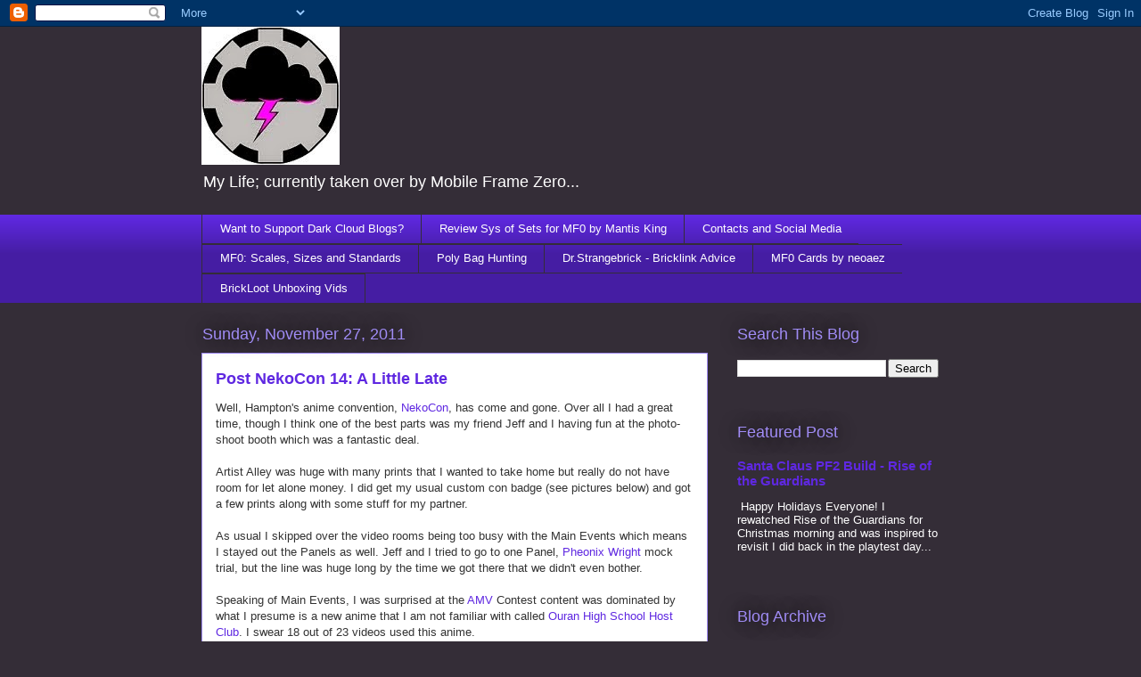

--- FILE ---
content_type: text/html; charset=UTF-8
request_url: http://www.darkcloudblogs.com/2011/11/post-nekocon-14-little-late.html
body_size: 17210
content:
<!DOCTYPE html>
<html class='v2' dir='ltr' lang='en'>
<head>
<link href='https://www.blogger.com/static/v1/widgets/335934321-css_bundle_v2.css' rel='stylesheet' type='text/css'/>
<meta content='width=1100' name='viewport'/>
<meta content='text/html; charset=UTF-8' http-equiv='Content-Type'/>
<meta content='blogger' name='generator'/>
<link href='http://www.darkcloudblogs.com/favicon.ico' rel='icon' type='image/x-icon'/>
<link href='http://www.darkcloudblogs.com/2011/11/post-nekocon-14-little-late.html' rel='canonical'/>
<link rel="alternate" type="application/atom+xml" title="Dark Cloud Blogs - Atom" href="http://www.darkcloudblogs.com/feeds/posts/default" />
<link rel="alternate" type="application/rss+xml" title="Dark Cloud Blogs - RSS" href="http://www.darkcloudblogs.com/feeds/posts/default?alt=rss" />
<link rel="service.post" type="application/atom+xml" title="Dark Cloud Blogs - Atom" href="https://www.blogger.com/feeds/9121215109995883643/posts/default" />

<link rel="alternate" type="application/atom+xml" title="Dark Cloud Blogs - Atom" href="http://www.darkcloudblogs.com/feeds/3344158082584970701/comments/default" />
<!--Can't find substitution for tag [blog.ieCssRetrofitLinks]-->
<link href='https://blogger.googleusercontent.com/img/b/R29vZ2xl/AVvXsEhZkgKG99L_0KRJjgdsRNZiZYdpe8NWlNlHG2cvKqaSwM4eRp_VZ9njY1mOKykVuXZu2jA57UKJY7aFaINmBEd43HdB7lmf_2JPzCk3CPmiQK3Vmt-OpjkpEA_ahDDpOWCTsvn9InlZvsUo/s320/_DSC7609.jpg' rel='image_src'/>
<meta content='http://www.darkcloudblogs.com/2011/11/post-nekocon-14-little-late.html' property='og:url'/>
<meta content='Post NekoCon 14: A Little Late' property='og:title'/>
<meta content='Well, Hampton&#39;s anime convention, NekoCon , has come and gone. Over all I had a great time, though I think one of the best parts was my frie...' property='og:description'/>
<meta content='https://blogger.googleusercontent.com/img/b/R29vZ2xl/AVvXsEhZkgKG99L_0KRJjgdsRNZiZYdpe8NWlNlHG2cvKqaSwM4eRp_VZ9njY1mOKykVuXZu2jA57UKJY7aFaINmBEd43HdB7lmf_2JPzCk3CPmiQK3Vmt-OpjkpEA_ahDDpOWCTsvn9InlZvsUo/w1200-h630-p-k-no-nu/_DSC7609.jpg' property='og:image'/>
<title>Dark Cloud Blogs: Post NekoCon 14: A Little Late</title>
<style id='page-skin-1' type='text/css'><!--
/*
-----------------------------------------------
Blogger Template Style
Name:     Awesome Inc.
Designer: Tina Chen
URL:      tinachen.org
----------------------------------------------- */
/* Content
----------------------------------------------- */
body {
font: normal normal 13px Arial, Tahoma, Helvetica, FreeSans, sans-serif;
color: #333333;
background: #342d37 none repeat scroll top left;
}
html body .content-outer {
min-width: 0;
max-width: 100%;
width: 100%;
}
a:link {
text-decoration: none;
color: #5f28e1;
}
a:visited {
text-decoration: none;
color: #2b0082;
}
a:hover {
text-decoration: underline;
color: #5f28e1;
}
.body-fauxcolumn-outer .cap-top {
position: absolute;
z-index: 1;
height: 276px;
width: 100%;
background: transparent none repeat-x scroll top left;
_background-image: none;
}
/* Columns
----------------------------------------------- */
.content-inner {
padding: 0;
}
.header-inner .section {
margin: 0 16px;
}
.tabs-inner .section {
margin: 0 16px;
}
.main-inner {
padding-top: 55px;
}
.main-inner .column-center-inner,
.main-inner .column-left-inner,
.main-inner .column-right-inner {
padding: 0 5px;
}
*+html body .main-inner .column-center-inner {
margin-top: -55px;
}
#layout .main-inner .column-center-inner {
margin-top: 0;
}
/* Header
----------------------------------------------- */
.header-outer {
margin: 0 0 15px 0;
background: transparent none repeat scroll 0 0;
}
.Header h1 {
font: normal normal 40px Arial, Tahoma, Helvetica, FreeSans, sans-serif;
color: #a08cf5;
text-shadow: 0 0 20px #000000;
}
.Header h1 a {
color: #a08cf5;
}
.Header .description {
font: normal normal 18px Arial, Tahoma, Helvetica, FreeSans, sans-serif;
color: #ffffff;
}
.header-inner .Header .titlewrapper,
.header-inner .Header .descriptionwrapper {
padding-left: 0;
padding-right: 0;
margin-bottom: 0;
}
.header-inner .Header .titlewrapper {
padding-top: 22px;
}
/* Tabs
----------------------------------------------- */
.tabs-outer {
overflow: hidden;
position: relative;
background: #5f28e1 url(http://www.blogblog.com/1kt/awesomeinc/tabs_gradient_light.png) repeat scroll 0 0;
}
#layout .tabs-outer {
overflow: visible;
}
.tabs-cap-top, .tabs-cap-bottom {
position: absolute;
width: 100%;
border-top: 1px solid #342d37;
}
.tabs-cap-bottom {
bottom: 0;
}
.tabs-inner .widget li a {
display: inline-block;
margin: 0;
padding: .6em 1.5em;
font: normal normal 13px Arial, Tahoma, Helvetica, FreeSans, sans-serif;
color: #ffffff;
border-top: 1px solid #342d37;
border-bottom: 1px solid #342d37;
border-left: 1px solid #342d37;
height: 16px;
line-height: 16px;
}
.tabs-inner .widget li:last-child a {
border-right: 1px solid #342d37;
}
.tabs-inner .widget li.selected a, .tabs-inner .widget li a:hover {
background: #34009c url(http://www.blogblog.com/1kt/awesomeinc/tabs_gradient_light.png) repeat-x scroll 0 -100px;
color: #ffffff;
}
/* Headings
----------------------------------------------- */
h2 {
font: normal normal 18px Arial, Tahoma, Helvetica, FreeSans, sans-serif;
color: #a08cf5;
}
/* Widgets
----------------------------------------------- */
.main-inner .section {
margin: 0 27px;
padding: 0;
}
.main-inner .column-left-outer,
.main-inner .column-right-outer {
margin-top: -3.3em;
}
#layout .main-inner .column-left-outer,
#layout .main-inner .column-right-outer {
margin-top: 0;
}
.main-inner .column-left-inner,
.main-inner .column-right-inner {
background: transparent none repeat 0 0;
-moz-box-shadow: 0 0 0 rgba(0, 0, 0, .2);
-webkit-box-shadow: 0 0 0 rgba(0, 0, 0, .2);
-goog-ms-box-shadow: 0 0 0 rgba(0, 0, 0, .2);
box-shadow: 0 0 0 rgba(0, 0, 0, .2);
-moz-border-radius: 0;
-webkit-border-radius: 0;
-goog-ms-border-radius: 0;
border-radius: 0;
}
#layout .main-inner .column-left-inner,
#layout .main-inner .column-right-inner {
margin-top: 0;
}
.sidebar .widget {
font: normal normal 13px Arial, Tahoma, Helvetica, FreeSans, sans-serif;
color: #ffffff;
}
.sidebar .widget a:link {
color: #5f28e1;
}
.sidebar .widget a:visited {
color: #2b0082;
}
.sidebar .widget a:hover {
color: #5f28e1;
}
.sidebar .widget h2 {
text-shadow: 0 0 20px #000000;
}
.main-inner .widget {
background-color: transparent;
border: 1px solid transparent;
padding: 0 0 15px;
margin: 20px -16px;
-moz-box-shadow: 0 0 0 rgba(0, 0, 0, .2);
-webkit-box-shadow: 0 0 0 rgba(0, 0, 0, .2);
-goog-ms-box-shadow: 0 0 0 rgba(0, 0, 0, .2);
box-shadow: 0 0 0 rgba(0, 0, 0, .2);
-moz-border-radius: 0;
-webkit-border-radius: 0;
-goog-ms-border-radius: 0;
border-radius: 0;
}
.main-inner .widget h2 {
margin: 0 -0;
padding: .6em 0 .5em;
border-bottom: 1px solid transparent;
}
.footer-inner .widget h2 {
padding: 0 0 .4em;
border-bottom: 1px solid transparent;
}
.main-inner .widget h2 + div, .footer-inner .widget h2 + div {
border-top: 0 solid transparent;
padding-top: 8px;
}
.main-inner .widget .widget-content {
margin: 0 -0;
padding: 7px 0 0;
}
.main-inner .widget ul, .main-inner .widget #ArchiveList ul.flat {
margin: -8px -15px 0;
padding: 0;
list-style: none;
}
.main-inner .widget #ArchiveList {
margin: -8px 0 0;
}
.main-inner .widget ul li, .main-inner .widget #ArchiveList ul.flat li {
padding: .5em 15px;
text-indent: 0;
color: #ffffff;
border-top: 0 solid transparent;
border-bottom: 1px solid transparent;
}
.main-inner .widget #ArchiveList ul li {
padding-top: .25em;
padding-bottom: .25em;
}
.main-inner .widget ul li:first-child, .main-inner .widget #ArchiveList ul.flat li:first-child {
border-top: none;
}
.main-inner .widget ul li:last-child, .main-inner .widget #ArchiveList ul.flat li:last-child {
border-bottom: none;
}
.post-body {
position: relative;
}
.main-inner .widget .post-body ul {
padding: 0 2.5em;
margin: .5em 0;
list-style: disc;
}
.main-inner .widget .post-body ul li {
padding: 0.25em 0;
margin-bottom: .25em;
color: #333333;
border: none;
}
.footer-inner .widget ul {
padding: 0;
list-style: none;
}
.widget .zippy {
color: #ffffff;
}
/* Posts
----------------------------------------------- */
body .main-inner .Blog {
padding: 0;
margin-bottom: 1em;
background-color: transparent;
border: none;
-moz-box-shadow: 0 0 0 rgba(0, 0, 0, 0);
-webkit-box-shadow: 0 0 0 rgba(0, 0, 0, 0);
-goog-ms-box-shadow: 0 0 0 rgba(0, 0, 0, 0);
box-shadow: 0 0 0 rgba(0, 0, 0, 0);
}
.main-inner .section:last-child .Blog:last-child {
padding: 0;
margin-bottom: 1em;
}
.main-inner .widget h2.date-header {
margin: 0 -15px 1px;
padding: 0 0 0 0;
font: normal normal 18px Arial, Tahoma, Helvetica, FreeSans, sans-serif;
color: #a08cf5;
background: transparent none no-repeat fixed center center;
border-top: 0 solid transparent;
border-bottom: 1px solid transparent;
-moz-border-radius-topleft: 0;
-moz-border-radius-topright: 0;
-webkit-border-top-left-radius: 0;
-webkit-border-top-right-radius: 0;
border-top-left-radius: 0;
border-top-right-radius: 0;
position: absolute;
bottom: 100%;
left: 0;
text-shadow: 0 0 20px #000000;
}
.main-inner .widget h2.date-header span {
font: normal normal 18px Arial, Tahoma, Helvetica, FreeSans, sans-serif;
display: block;
padding: .5em 15px;
border-left: 0 solid transparent;
border-right: 0 solid transparent;
}
.date-outer {
position: relative;
margin: 55px 0 20px;
padding: 0 15px;
background-color: #ffffff;
border: 1px solid #a08cf5;
-moz-box-shadow: 0 0 0 rgba(0, 0, 0, .2);
-webkit-box-shadow: 0 0 0 rgba(0, 0, 0, .2);
-goog-ms-box-shadow: 0 0 0 rgba(0, 0, 0, .2);
box-shadow: 0 0 0 rgba(0, 0, 0, .2);
-moz-border-radius: 0;
-webkit-border-radius: 0;
-goog-ms-border-radius: 0;
border-radius: 0;
}
.date-outer:first-child {
margin-top: 0;
}
.date-outer:last-child {
margin-bottom: 0;
-moz-border-radius-bottomleft: 0;
-moz-border-radius-bottomright: 0;
-webkit-border-bottom-left-radius: 0;
-webkit-border-bottom-right-radius: 0;
-goog-ms-border-bottom-left-radius: 0;
-goog-ms-border-bottom-right-radius: 0;
border-bottom-left-radius: 0;
border-bottom-right-radius: 0;
}
.date-posts {
margin: 0 -0;
padding: 0 0;
clear: both;
}
.post-outer, .inline-ad {
border-top: 1px solid #a08cf5;
margin: 0 -0;
padding: 15px 0;
}
.post-outer {
padding-bottom: 10px;
}
.post-outer:first-child {
padding-top: 10px;
border-top: none;
}
.post-outer:last-child, .inline-ad:last-child {
border-bottom: none;
}
.post-body {
position: relative;
}
.post-body img {
padding: 8px;
background: #ffffff;
border: 1px solid #cccccc;
-moz-box-shadow: 0 0 20px rgba(0, 0, 0, .2);
-webkit-box-shadow: 0 0 20px rgba(0, 0, 0, .2);
box-shadow: 0 0 20px rgba(0, 0, 0, .2);
-moz-border-radius: 0;
-webkit-border-radius: 0;
border-radius: 0;
}
h3.post-title, h4 {
font: normal bold 18px Arial, Tahoma, Helvetica, FreeSans, sans-serif;
color: #5f28e1;
}
h3.post-title a {
font: normal bold 18px Arial, Tahoma, Helvetica, FreeSans, sans-serif;
color: #5f28e1;
}
h3.post-title a:hover {
color: #5f28e1;
text-decoration: underline;
}
.post-header {
margin: 0 0 1em;
}
.post-body {
line-height: 1.4;
}
.post-outer h2 {
color: #333333;
}
.post-footer {
margin: 1.5em 0 0;
}
#blog-pager {
padding: 15px;
font-size: 120%;
background-color: transparent;
border: 1px solid transparent;
-moz-box-shadow: 0 0 0 rgba(0, 0, 0, .2);
-webkit-box-shadow: 0 0 0 rgba(0, 0, 0, .2);
-goog-ms-box-shadow: 0 0 0 rgba(0, 0, 0, .2);
box-shadow: 0 0 0 rgba(0, 0, 0, .2);
-moz-border-radius: 0;
-webkit-border-radius: 0;
-goog-ms-border-radius: 0;
border-radius: 0;
-moz-border-radius-topleft: 0;
-moz-border-radius-topright: 0;
-webkit-border-top-left-radius: 0;
-webkit-border-top-right-radius: 0;
-goog-ms-border-top-left-radius: 0;
-goog-ms-border-top-right-radius: 0;
border-top-left-radius: 0;
border-top-right-radius-topright: 0;
margin-top: 0;
}
.blog-feeds, .post-feeds {
margin: 1em 0;
text-align: center;
color: #ffffff;
}
.blog-feeds a, .post-feeds a {
color: #5f28e1;
}
.blog-feeds a:visited, .post-feeds a:visited {
color: #2b0082;
}
.blog-feeds a:hover, .post-feeds a:hover {
color: #5f28e1;
}
.post-outer .comments {
margin-top: 2em;
}
/* Comments
----------------------------------------------- */
.comments .comments-content .icon.blog-author {
background-repeat: no-repeat;
background-image: url([data-uri]);
}
.comments .comments-content .loadmore a {
border-top: 1px solid #342d37;
border-bottom: 1px solid #342d37;
}
.comments .continue {
border-top: 2px solid #342d37;
}
/* Footer
----------------------------------------------- */
.footer-outer {
margin: -0 0 -1px;
padding: 0 0 0;
color: #ffffff;
overflow: hidden;
}
.footer-fauxborder-left {
border-top: 1px solid transparent;
background: transparent none repeat scroll 0 0;
-moz-box-shadow: 0 0 0 rgba(0, 0, 0, .2);
-webkit-box-shadow: 0 0 0 rgba(0, 0, 0, .2);
-goog-ms-box-shadow: 0 0 0 rgba(0, 0, 0, .2);
box-shadow: 0 0 0 rgba(0, 0, 0, .2);
margin: 0 -0;
}
/* Mobile
----------------------------------------------- */
body.mobile {
background-size: auto;
}
.mobile .body-fauxcolumn-outer {
background: transparent none repeat scroll top left;
}
*+html body.mobile .main-inner .column-center-inner {
margin-top: 0;
}
.mobile .main-inner .widget {
padding: 0 0 15px;
}
.mobile .main-inner .widget h2 + div,
.mobile .footer-inner .widget h2 + div {
border-top: none;
padding-top: 0;
}
.mobile .footer-inner .widget h2 {
padding: 0.5em 0;
border-bottom: none;
}
.mobile .main-inner .widget .widget-content {
margin: 0;
padding: 7px 0 0;
}
.mobile .main-inner .widget ul,
.mobile .main-inner .widget #ArchiveList ul.flat {
margin: 0 -15px 0;
}
.mobile .main-inner .widget h2.date-header {
left: 0;
}
.mobile .date-header span {
padding: 0.4em 0;
}
.mobile .date-outer:first-child {
margin-bottom: 0;
border: 1px solid #a08cf5;
-moz-border-radius-topleft: 0;
-moz-border-radius-topright: 0;
-webkit-border-top-left-radius: 0;
-webkit-border-top-right-radius: 0;
-goog-ms-border-top-left-radius: 0;
-goog-ms-border-top-right-radius: 0;
border-top-left-radius: 0;
border-top-right-radius: 0;
}
.mobile .date-outer {
border-color: #a08cf5;
border-width: 0 1px 1px;
}
.mobile .date-outer:last-child {
margin-bottom: 0;
}
.mobile .main-inner {
padding: 0;
}
.mobile .header-inner .section {
margin: 0;
}
.mobile .post-outer, .mobile .inline-ad {
padding: 5px 0;
}
.mobile .tabs-inner .section {
margin: 0 10px;
}
.mobile .main-inner .widget h2 {
margin: 0;
padding: 0;
}
.mobile .main-inner .widget h2.date-header span {
padding: 0;
}
.mobile .main-inner .widget .widget-content {
margin: 0;
padding: 7px 0 0;
}
.mobile #blog-pager {
border: 1px solid transparent;
background: transparent none repeat scroll 0 0;
}
.mobile .main-inner .column-left-inner,
.mobile .main-inner .column-right-inner {
background: transparent none repeat 0 0;
-moz-box-shadow: none;
-webkit-box-shadow: none;
-goog-ms-box-shadow: none;
box-shadow: none;
}
.mobile .date-posts {
margin: 0;
padding: 0;
}
.mobile .footer-fauxborder-left {
margin: 0;
border-top: inherit;
}
.mobile .main-inner .section:last-child .Blog:last-child {
margin-bottom: 0;
}
.mobile-index-contents {
color: #333333;
}
.mobile .mobile-link-button {
background: #5f28e1 url(http://www.blogblog.com/1kt/awesomeinc/tabs_gradient_light.png) repeat scroll 0 0;
}
.mobile-link-button a:link, .mobile-link-button a:visited {
color: #ffffff;
}
.mobile .tabs-inner .PageList .widget-content {
background: transparent;
border-top: 1px solid;
border-color: #342d37;
color: #ffffff;
}
.mobile .tabs-inner .PageList .widget-content .pagelist-arrow {
border-left: 1px solid #342d37;
}

--></style>
<style id='template-skin-1' type='text/css'><!--
body {
min-width: 860px;
}
.content-outer, .content-fauxcolumn-outer, .region-inner {
min-width: 860px;
max-width: 860px;
_width: 860px;
}
.main-inner .columns {
padding-left: 0px;
padding-right: 260px;
}
.main-inner .fauxcolumn-center-outer {
left: 0px;
right: 260px;
/* IE6 does not respect left and right together */
_width: expression(this.parentNode.offsetWidth -
parseInt("0px") -
parseInt("260px") + 'px');
}
.main-inner .fauxcolumn-left-outer {
width: 0px;
}
.main-inner .fauxcolumn-right-outer {
width: 260px;
}
.main-inner .column-left-outer {
width: 0px;
right: 100%;
margin-left: -0px;
}
.main-inner .column-right-outer {
width: 260px;
margin-right: -260px;
}
#layout {
min-width: 0;
}
#layout .content-outer {
min-width: 0;
width: 800px;
}
#layout .region-inner {
min-width: 0;
width: auto;
}
body#layout div.add_widget {
padding: 8px;
}
body#layout div.add_widget a {
margin-left: 32px;
}
--></style>
<link href='https://www.blogger.com/dyn-css/authorization.css?targetBlogID=9121215109995883643&amp;zx=cf086270-54e3-4328-991d-01ef08780bc5' media='none' onload='if(media!=&#39;all&#39;)media=&#39;all&#39;' rel='stylesheet'/><noscript><link href='https://www.blogger.com/dyn-css/authorization.css?targetBlogID=9121215109995883643&amp;zx=cf086270-54e3-4328-991d-01ef08780bc5' rel='stylesheet'/></noscript>
<meta name='google-adsense-platform-account' content='ca-host-pub-1556223355139109'/>
<meta name='google-adsense-platform-domain' content='blogspot.com'/>

</head>
<body class='loading variant-icy'>
<div class='navbar section' id='navbar' name='Navbar'><div class='widget Navbar' data-version='1' id='Navbar1'><script type="text/javascript">
    function setAttributeOnload(object, attribute, val) {
      if(window.addEventListener) {
        window.addEventListener('load',
          function(){ object[attribute] = val; }, false);
      } else {
        window.attachEvent('onload', function(){ object[attribute] = val; });
      }
    }
  </script>
<div id="navbar-iframe-container"></div>
<script type="text/javascript" src="https://apis.google.com/js/platform.js"></script>
<script type="text/javascript">
      gapi.load("gapi.iframes:gapi.iframes.style.bubble", function() {
        if (gapi.iframes && gapi.iframes.getContext) {
          gapi.iframes.getContext().openChild({
              url: 'https://www.blogger.com/navbar/9121215109995883643?po\x3d3344158082584970701\x26origin\x3dhttp://www.darkcloudblogs.com',
              where: document.getElementById("navbar-iframe-container"),
              id: "navbar-iframe"
          });
        }
      });
    </script><script type="text/javascript">
(function() {
var script = document.createElement('script');
script.type = 'text/javascript';
script.src = '//pagead2.googlesyndication.com/pagead/js/google_top_exp.js';
var head = document.getElementsByTagName('head')[0];
if (head) {
head.appendChild(script);
}})();
</script>
</div></div>
<div class='body-fauxcolumns'>
<div class='fauxcolumn-outer body-fauxcolumn-outer'>
<div class='cap-top'>
<div class='cap-left'></div>
<div class='cap-right'></div>
</div>
<div class='fauxborder-left'>
<div class='fauxborder-right'></div>
<div class='fauxcolumn-inner'>
</div>
</div>
<div class='cap-bottom'>
<div class='cap-left'></div>
<div class='cap-right'></div>
</div>
</div>
</div>
<div class='content'>
<div class='content-fauxcolumns'>
<div class='fauxcolumn-outer content-fauxcolumn-outer'>
<div class='cap-top'>
<div class='cap-left'></div>
<div class='cap-right'></div>
</div>
<div class='fauxborder-left'>
<div class='fauxborder-right'></div>
<div class='fauxcolumn-inner'>
</div>
</div>
<div class='cap-bottom'>
<div class='cap-left'></div>
<div class='cap-right'></div>
</div>
</div>
</div>
<div class='content-outer'>
<div class='content-cap-top cap-top'>
<div class='cap-left'></div>
<div class='cap-right'></div>
</div>
<div class='fauxborder-left content-fauxborder-left'>
<div class='fauxborder-right content-fauxborder-right'></div>
<div class='content-inner'>
<header>
<div class='header-outer'>
<div class='header-cap-top cap-top'>
<div class='cap-left'></div>
<div class='cap-right'></div>
</div>
<div class='fauxborder-left header-fauxborder-left'>
<div class='fauxborder-right header-fauxborder-right'></div>
<div class='region-inner header-inner'>
<div class='header section' id='header' name='Header'><div class='widget Header' data-version='1' id='Header1'>
<div id='header-inner'>
<a href='http://www.darkcloudblogs.com/' style='display: block'>
<img alt='Dark Cloud Blogs' height='155px; ' id='Header1_headerimg' src='https://blogger.googleusercontent.com/img/b/R29vZ2xl/AVvXsEj5TXh3B9j4XNsRE_pgnqnsECJbyoURzt72je0T2VPm_hXh5oc72_7oNZ7v2T1qdkBpMR3L3J078ltTTUa9x8xNEpVl32ra0FgrtWi1nWWmkuViyYBCYC8V4QlZ79MKonoGKThcTsZahLun/s828/darkCloudBlog2_01Small2.jpg' style='display: block' width='155px; '/>
</a>
<div class='descriptionwrapper'>
<p class='description'><span>My Life; currently taken over by Mobile Frame Zero...</span></p>
</div>
</div>
</div></div>
</div>
</div>
<div class='header-cap-bottom cap-bottom'>
<div class='cap-left'></div>
<div class='cap-right'></div>
</div>
</div>
</header>
<div class='tabs-outer'>
<div class='tabs-cap-top cap-top'>
<div class='cap-left'></div>
<div class='cap-right'></div>
</div>
<div class='fauxborder-left tabs-fauxborder-left'>
<div class='fauxborder-right tabs-fauxborder-right'></div>
<div class='region-inner tabs-inner'>
<div class='tabs section' id='crosscol' name='Cross-Column'><div class='widget PageList' data-version='1' id='PageList1'>
<div class='widget-content'>
<ul>
<li>
<a href='https://www.patreon.com/DarkCloudBlogs?u=308171&ty=h'>Want to Support Dark Cloud Blogs?</a>
</li>
<li>
<a href='http://the-mobile-frame-garage.blogspot.com/p/review-ratings-criteria.html'>Review Sys of Sets for MF0 by Mantis King</a>
</li>
<li>
<a href='http://darkcloudblogs.blogspot.com/2014/11/contact-and-social-media.html'>Contacts and Social Media</a>
</li>
<li>
<a href='http://darkcloudblogs.blogspot.com/2014/12/mobile-frame-zero-scales-sizes-and.html'>MF0: Scales, Sizes and Standards</a>
</li>
<li>
<a href='https://www.youtube.com/watch?v=GGnU8jEUedA'>Poly Bag Hunting</a>
</li>
<li>
<a href='http://darkcloudblogs.blogspot.com/2015/03/dr-strangebrick-or-how-i-learned-to.html'>Dr.Strangebrick - Bricklink Advice</a>
</li>
<li>
<a href='http://www.mobileframehangar.com/viewtopic.php?f=16&t=1910'>MF0 Cards by neoaez</a>
</li>
<li>
<a href='https://www.youtube.com/playlist?list=PLPiHrWTcYblzBYmYLe1uEV7QyOA-vtcFS'>BrickLoot Unboxing Vids</a>
</li>
</ul>
<div class='clear'></div>
</div>
</div></div>
<div class='tabs no-items section' id='crosscol-overflow' name='Cross-Column 2'></div>
</div>
</div>
<div class='tabs-cap-bottom cap-bottom'>
<div class='cap-left'></div>
<div class='cap-right'></div>
</div>
</div>
<div class='main-outer'>
<div class='main-cap-top cap-top'>
<div class='cap-left'></div>
<div class='cap-right'></div>
</div>
<div class='fauxborder-left main-fauxborder-left'>
<div class='fauxborder-right main-fauxborder-right'></div>
<div class='region-inner main-inner'>
<div class='columns fauxcolumns'>
<div class='fauxcolumn-outer fauxcolumn-center-outer'>
<div class='cap-top'>
<div class='cap-left'></div>
<div class='cap-right'></div>
</div>
<div class='fauxborder-left'>
<div class='fauxborder-right'></div>
<div class='fauxcolumn-inner'>
</div>
</div>
<div class='cap-bottom'>
<div class='cap-left'></div>
<div class='cap-right'></div>
</div>
</div>
<div class='fauxcolumn-outer fauxcolumn-left-outer'>
<div class='cap-top'>
<div class='cap-left'></div>
<div class='cap-right'></div>
</div>
<div class='fauxborder-left'>
<div class='fauxborder-right'></div>
<div class='fauxcolumn-inner'>
</div>
</div>
<div class='cap-bottom'>
<div class='cap-left'></div>
<div class='cap-right'></div>
</div>
</div>
<div class='fauxcolumn-outer fauxcolumn-right-outer'>
<div class='cap-top'>
<div class='cap-left'></div>
<div class='cap-right'></div>
</div>
<div class='fauxborder-left'>
<div class='fauxborder-right'></div>
<div class='fauxcolumn-inner'>
</div>
</div>
<div class='cap-bottom'>
<div class='cap-left'></div>
<div class='cap-right'></div>
</div>
</div>
<!-- corrects IE6 width calculation -->
<div class='columns-inner'>
<div class='column-center-outer'>
<div class='column-center-inner'>
<div class='main section' id='main' name='Main'><div class='widget Blog' data-version='1' id='Blog1'>
<div class='blog-posts hfeed'>

          <div class="date-outer">
        
<h2 class='date-header'><span>Sunday, November 27, 2011</span></h2>

          <div class="date-posts">
        
<div class='post-outer'>
<div class='post hentry uncustomized-post-template' itemprop='blogPost' itemscope='itemscope' itemtype='http://schema.org/BlogPosting'>
<meta content='https://blogger.googleusercontent.com/img/b/R29vZ2xl/AVvXsEhZkgKG99L_0KRJjgdsRNZiZYdpe8NWlNlHG2cvKqaSwM4eRp_VZ9njY1mOKykVuXZu2jA57UKJY7aFaINmBEd43HdB7lmf_2JPzCk3CPmiQK3Vmt-OpjkpEA_ahDDpOWCTsvn9InlZvsUo/s320/_DSC7609.jpg' itemprop='image_url'/>
<meta content='9121215109995883643' itemprop='blogId'/>
<meta content='3344158082584970701' itemprop='postId'/>
<a name='3344158082584970701'></a>
<h3 class='post-title entry-title' itemprop='name'>
Post NekoCon 14: A Little Late
</h3>
<div class='post-header'>
<div class='post-header-line-1'></div>
</div>
<div class='post-body entry-content' id='post-body-3344158082584970701' itemprop='description articleBody'>
Well, Hampton's anime convention, <a href="http://www.nekocon.com/">NekoCon</a>, has come and gone. Over all I had a great time, though I think one of the best parts was my friend Jeff and I having fun at the&nbsp;photo-shoot&nbsp;booth which was a&nbsp;fantastic&nbsp;deal.<br />
<br />
Artist Alley was huge with many prints that I wanted to take home but really do not have room for let alone money. I did get my usual custom con badge (see pictures below) and got a few prints along with some stuff for my partner.<br />
<br />
As usual I skipped over the video rooms being too busy with the Main Events which means I stayed out the Panels as well. Jeff and I tried to go to one Panel, <a href="http://en.wikipedia.org/wiki/Phoenix_Wright">Pheonix Wright</a> mock trial, but the line was huge long by the time we got there that we didn't even bother.<br />
<br />
Speaking of Main Events, I was surprised at the <a href="http://en.wikipedia.org/wiki/Anime_music_video">AMV</a> Contest content was dominated by what I presume is a new anime that I am not familiar with called <a href="http://en.wikipedia.org/wiki/Ouran_High_School_Host_Club">Ouran High School Host Club</a>. I swear 18 out of 23 videos used this anime.<br />
<br />
My only real&nbsp;disappointment&nbsp;was <a href="http://frontalot.com/index.php/">MC Frontalot</a>, which put on a great show but was about 2 hours late getting started. When I have some money to spare I think I will pick up some of his albums, I am sure he is on iTunes.<br />
<div class="separator" style="clear: both; text-align: -webkit-auto;"><br />
</div>Below is what everyone is waiting for, Con pictures. Now when I take pictures, I go for what I find cool or impressive or just like the character. I tried to identify characters as I know them. If you do, please shoot me an email so I can change it. If you are in any of the photos and like to have me take them down, again email me and I will be glad to do so.<br />
<br />
<table cellpadding="0" cellspacing="0" class="tr-caption-container" style="float: right; margin-left: 1em; text-align: right;"><tbody>
<tr><td style="text-align: center;"><a href="https://blogger.googleusercontent.com/img/b/R29vZ2xl/AVvXsEhZkgKG99L_0KRJjgdsRNZiZYdpe8NWlNlHG2cvKqaSwM4eRp_VZ9njY1mOKykVuXZu2jA57UKJY7aFaINmBEd43HdB7lmf_2JPzCk3CPmiQK3Vmt-OpjkpEA_ahDDpOWCTsvn9InlZvsUo/s1600/_DSC7609.jpg" imageanchor="1" style="clear: right; margin-bottom: 1em; margin-left: auto; margin-right: auto;"><img border="0" height="320" src="https://blogger.googleusercontent.com/img/b/R29vZ2xl/AVvXsEhZkgKG99L_0KRJjgdsRNZiZYdpe8NWlNlHG2cvKqaSwM4eRp_VZ9njY1mOKykVuXZu2jA57UKJY7aFaINmBEd43HdB7lmf_2JPzCk3CPmiQK3Vmt-OpjkpEA_ahDDpOWCTsvn9InlZvsUo/s320/_DSC7609.jpg" width="214" /></a></td></tr>
<tr><td class="tr-caption" style="text-align: center;">I, Praying to the Users</td></tr>
</tbody></table><table cellpadding="0" cellspacing="0" class="tr-caption-container" style="float: left; margin-right: 1em; text-align: left;"><tbody>
<tr><td style="text-align: center;"><a href="https://blogger.googleusercontent.com/img/b/R29vZ2xl/AVvXsEgNNMxc0QltwlQUz4Vi1nNQ7YDpBI7vjJlekZdCBPFClx_MKOG_NngTJWo7ja1UYAnzC5u09pn2L6KWrNX-zdRtIJ32WxNmahgX7taaa1y8iIAaKnAdzbNBRlg3J0jXb5GKzXLItWuvTprR/s1600/Tron+Me+NekoCon+14.jpg" imageanchor="1" style="clear: left; margin-bottom: 1em; margin-left: auto; margin-right: auto;"><img border="0" height="320" src="https://blogger.googleusercontent.com/img/b/R29vZ2xl/AVvXsEgNNMxc0QltwlQUz4Vi1nNQ7YDpBI7vjJlekZdCBPFClx_MKOG_NngTJWo7ja1UYAnzC5u09pn2L6KWrNX-zdRtIJ32WxNmahgX7taaa1y8iIAaKnAdzbNBRlg3J0jXb5GKzXLItWuvTprR/s320/Tron+Me+NekoCon+14.jpg" width="187" /></a></td></tr>
<tr><td class="tr-caption" style="text-align: center;">Custom Con Badge</td></tr>
</tbody></table><br />
<br />
<br />
<br />
<div class="separator" style="clear: both; text-align: center;"></div><table align="center" cellpadding="0" cellspacing="0" class="tr-caption-container" style="clear: left; float: left; margin-bottom: 1em; margin-right: 1em; text-align: left;"><tbody>
<tr><td style="text-align: center;"><a href="https://blogger.googleusercontent.com/img/b/R29vZ2xl/AVvXsEgXsJj5wkXraLLzzHAGnllcwK99kzOYUOd_0P0YBjelRjbfjHuTKhzZUEkfa6FuXT2Ob33OOR7amaFfvJSPpvr3Kek3q0nJlRrOccJ_PPo1yGspuhFfS9s8DRTjIZoYp7SqygoA6rTebFpT/s1600/NC14+Arthur+Dent.JPG" imageanchor="1" style="clear: left; margin-bottom: 1em; margin-left: auto; margin-right: auto;"><img border="0" height="320" src="https://blogger.googleusercontent.com/img/b/R29vZ2xl/AVvXsEgXsJj5wkXraLLzzHAGnllcwK99kzOYUOd_0P0YBjelRjbfjHuTKhzZUEkfa6FuXT2Ob33OOR7amaFfvJSPpvr3Kek3q0nJlRrOccJ_PPo1yGspuhFfS9s8DRTjIZoYp7SqygoA6rTebFpT/s320/NC14+Arthur+Dent.JPG" width="144" /></a></td></tr>
<tr><td class="tr-caption" style="text-align: center;">Aruther Dent</td></tr>
</tbody></table><br />
<div class="separator" style="clear: both; text-align: center;"><a href="https://blogger.googleusercontent.com/img/b/R29vZ2xl/AVvXsEiDjNAnubzzTlKBHYFy9EhnP_LoLBYzxx3y0KXjola35-o_3g4f9m7U9eJQgFpMkaTLT-t915-wjXy9rbSo_rU9t0L282o9sR8fRHXM729gtL72cmaGNEUgH9d7EvqFOtO4cFwDiid0EHU3/s1600/NC+14+Kakashi.JPG" imageanchor="1" style="clear: right; float: right; margin-bottom: 1em; margin-left: 1em;"></a><a href="https://blogger.googleusercontent.com/img/b/R29vZ2xl/AVvXsEgXsJj5wkXraLLzzHAGnllcwK99kzOYUOd_0P0YBjelRjbfjHuTKhzZUEkfa6FuXT2Ob33OOR7amaFfvJSPpvr3Kek3q0nJlRrOccJ_PPo1yGspuhFfS9s8DRTjIZoYp7SqygoA6rTebFpT/s1600/NC14+Arthur+Dent.JPG" imageanchor="1" style="clear: left; float: left; margin-bottom: 1em; margin-right: 1em;">&nbsp; &nbsp;</a></div><br />
<br />
<br />
<br />
<br />
<table align="center" cellpadding="0" cellspacing="0" class="tr-caption-container" style="float: right; margin-left: 1em; text-align: right;"><tbody>
<tr><td style="text-align: center;"><a href="https://blogger.googleusercontent.com/img/b/R29vZ2xl/AVvXsEji4QV2xQX3y6VtNmwjh9UUaVdmjfd13nE7tb1fvsRTwUvZh64_xOlzp03wKBUOKbD6j_EI8ZQnOLIS5a-FZWhZtvMElycf2x4xmAIfu6ykvoDhlkPAN1L-f2eviojyNGveagDgTLxqgxDu/s1600/NC14+GIR.JPG" imageanchor="1" style="margin-left: auto; margin-right: auto;"><img border="0" height="320" src="https://blogger.googleusercontent.com/img/b/R29vZ2xl/AVvXsEji4QV2xQX3y6VtNmwjh9UUaVdmjfd13nE7tb1fvsRTwUvZh64_xOlzp03wKBUOKbD6j_EI8ZQnOLIS5a-FZWhZtvMElycf2x4xmAIfu6ykvoDhlkPAN1L-f2eviojyNGveagDgTLxqgxDu/s320/NC14+GIR.JPG" width="132" /></a></td></tr>
<tr><td class="tr-caption" style="text-align: center;">G.I.R.</td></tr>
</tbody></table><br />
<table align="center" cellpadding="0" cellspacing="0" class="tr-caption-container" style="margin-left: auto; margin-right: auto; text-align: center;"><tbody>
<tr><td style="text-align: center;"><a href="https://blogger.googleusercontent.com/img/b/R29vZ2xl/AVvXsEgx74G4npin4xxL2kloQ2jmZ30dWqFsV7OYbze1lN0JePSgEebc3In1BeYiUakmj1Scmrd17Ly0jD0lM1HbO2hghR1cG6dOr_6AMCDh2H_fpMPFjVreN0oxuHb_AuZHKTczIPfkDsJW_WbH/s1600/NC14+Hall.JPG" imageanchor="1" style="margin-left: auto; margin-right: auto;"><img border="0" height="320" src="https://blogger.googleusercontent.com/img/b/R29vZ2xl/AVvXsEgx74G4npin4xxL2kloQ2jmZ30dWqFsV7OYbze1lN0JePSgEebc3In1BeYiUakmj1Scmrd17Ly0jD0lM1HbO2hghR1cG6dOr_6AMCDh2H_fpMPFjVreN0oxuHb_AuZHKTczIPfkDsJW_WbH/s320/NC14+Hall.JPG" width="240" /></a></td></tr>
<tr><td class="tr-caption" style="text-align: center;">Convention Center Hallway</td></tr>
</tbody></table><br />
<table align="center" cellpadding="0" cellspacing="0" class="tr-caption-container" style="float: left; margin-right: 1em; text-align: left;"><tbody>
<tr><td style="text-align: center;"><a href="https://blogger.googleusercontent.com/img/b/R29vZ2xl/AVvXsEjGAYDrMaNE0c1Sp0bVmqBhPhuGpvDfIv-sH_dSjGEY-wzNs-CyJ7DPINqQwgK_BrUvvb5iXFcDOPHhyEuuzCvtMs6_6riVy_l1-hZRgvGfOCJ3mkVyWeg-OpdHsAmXguuSX-aK3Dm27Vd8/s1600/NC14+Jayne.JPG" imageanchor="1" style="margin-left: auto; margin-right: auto;"><img border="0" height="320" src="https://blogger.googleusercontent.com/img/b/R29vZ2xl/AVvXsEjGAYDrMaNE0c1Sp0bVmqBhPhuGpvDfIv-sH_dSjGEY-wzNs-CyJ7DPINqQwgK_BrUvvb5iXFcDOPHhyEuuzCvtMs6_6riVy_l1-hZRgvGfOCJ3mkVyWeg-OpdHsAmXguuSX-aK3Dm27Vd8/s320/NC14+Jayne.JPG" width="122" /></a></td></tr>
<tr><td class="tr-caption" style="text-align: center;">Jayne</td></tr>
</tbody></table><br />
<table align="center" cellpadding="0" cellspacing="0" class="tr-caption-container" style="margin-left: auto; margin-right: auto; text-align: center;"><tbody>
<tr><td style="text-align: center;"><a href="https://blogger.googleusercontent.com/img/b/R29vZ2xl/AVvXsEhenhZgPfpyC0Wv2_QIPup0q0kJnpwKT0v6n0Kxmy1J70kCaHbGfQPQgbKFGZ93_Yzmu4Q3HeYf1bx-8idkXTmdE6s4iu8P7nw-W_s0805vxjsDUBF-FFrES-ZtGLwK89xjrkpewvYxHMhs/s1600/NC14+Mascot+Miyoko.JPG" imageanchor="1" style="margin-left: auto; margin-right: auto;"><img border="0" height="320" src="https://blogger.googleusercontent.com/img/b/R29vZ2xl/AVvXsEhenhZgPfpyC0Wv2_QIPup0q0kJnpwKT0v6n0Kxmy1J70kCaHbGfQPQgbKFGZ93_Yzmu4Q3HeYf1bx-8idkXTmdE6s4iu8P7nw-W_s0805vxjsDUBF-FFrES-ZtGLwK89xjrkpewvYxHMhs/s320/NC14+Mascot+Miyoko.JPG" width="169" /></a></td></tr>
<tr><td class="tr-caption" style="text-align: center;">Miyoko, Nekcon Mascot</td></tr>
</tbody></table><br />
<table align="center" cellpadding="0" cellspacing="0" class="tr-caption-container" style="float: left; margin-right: 1em; text-align: left;"><tbody>
<tr><td style="text-align: center;"><a href="https://blogger.googleusercontent.com/img/b/R29vZ2xl/AVvXsEj-LBVBh-66H4cm0elZV3D-T3saM7IEBtosYiKeleUzGVDSY7l96gKnpeW8cW7jkDcV123o40JxLp2GkAIRhs7rBCFxuTryhTxnGoaRu7nqQuDY1iI7zXqbfJV8yPJ8ldDfiMjXezNOW7zx/s1600/NC14+Mascots+Reiko+and+Takeo.JPG" imageanchor="1" style="margin-left: auto; margin-right: auto;"><img border="0" height="320" src="https://blogger.googleusercontent.com/img/b/R29vZ2xl/AVvXsEj-LBVBh-66H4cm0elZV3D-T3saM7IEBtosYiKeleUzGVDSY7l96gKnpeW8cW7jkDcV123o40JxLp2GkAIRhs7rBCFxuTryhTxnGoaRu7nqQuDY1iI7zXqbfJV8yPJ8ldDfiMjXezNOW7zx/s320/NC14+Mascots+Reiko+and+Takeo.JPG" width="171" /></a></td></tr>
<tr><td class="tr-caption" style="text-align: center;">Reiko and Takeo, Nekocon Mascots</td></tr>
</tbody></table><br />
<table align="center" cellpadding="0" cellspacing="0" class="tr-caption-container" style="margin-left: auto; margin-right: auto; text-align: center;"><tbody>
<tr><td style="text-align: center;"><a href="https://blogger.googleusercontent.com/img/b/R29vZ2xl/AVvXsEhfjQiSy5R2UlhbYu8Z0XYyUeu3YV7aKrnnVaCWukSItwEUOtwJQ2CGV4f77MmeGQeRi2JsBawCsqFyuhYnUdIIn-_LdBjgaeBqXvLNKdjxFDMnbZEIftZXlrZg7pcsB_kJo_LEBUdsOgqa/s1600/NC14+Posion+Ivy.JPG" imageanchor="1" style="margin-left: auto; margin-right: auto;"><img border="0" height="320" src="https://blogger.googleusercontent.com/img/b/R29vZ2xl/AVvXsEhfjQiSy5R2UlhbYu8Z0XYyUeu3YV7aKrnnVaCWukSItwEUOtwJQ2CGV4f77MmeGQeRi2JsBawCsqFyuhYnUdIIn-_LdBjgaeBqXvLNKdjxFDMnbZEIftZXlrZg7pcsB_kJo_LEBUdsOgqa/s320/NC14+Posion+Ivy.JPG" width="211" /></a></td></tr>
<tr><td class="tr-caption" style="text-align: center;">Poison Ivy</td></tr>
</tbody></table><br />
<table align="center" cellpadding="0" cellspacing="0" class="tr-caption-container" style="float: left; margin-right: 1em; text-align: left;"><tbody>
<tr><td style="text-align: center;"><a href="https://blogger.googleusercontent.com/img/b/R29vZ2xl/AVvXsEiRUTePboKSsf2AMKSS618vpaNZcNw90w8X2gftpIStah3A3r4WidoqqqcPZEOlcEPpfqmbdc4Zuq8BkkZyZjG6UQOtkFG2plcp5APUxh4gbmfa1Xuk6JZ_-admTGb8TzV9PWqZXT3txWdR/s1600/NC14+Sailor+Scouts+and+Creeper.JPG" imageanchor="1" style="margin-left: auto; margin-right: auto;"><img border="0" height="249" src="https://blogger.googleusercontent.com/img/b/R29vZ2xl/AVvXsEiRUTePboKSsf2AMKSS618vpaNZcNw90w8X2gftpIStah3A3r4WidoqqqcPZEOlcEPpfqmbdc4Zuq8BkkZyZjG6UQOtkFG2plcp5APUxh4gbmfa1Xuk6JZ_-admTGb8TzV9PWqZXT3txWdR/s320/NC14+Sailor+Scouts+and+Creeper.JPG" width="320" /></a></td></tr>
<tr><td class="tr-caption" style="text-align: center;">Sailor Scouts</td></tr>
</tbody></table><br />
<table align="center" cellpadding="0" cellspacing="0" class="tr-caption-container" style="margin-left: auto; margin-right: auto; text-align: center;"><tbody>
<tr><td style="text-align: center;"><a href="https://blogger.googleusercontent.com/img/b/R29vZ2xl/AVvXsEhjxl1LIuy7Ye_JUFqxPpXQV6r-aMxISdpAcccjGM_PmH2WzgIHSw1KlL42V8j5gf-hk0PijOnTHNlsDsnc2pVqB1Z0wQPHRaS7Z_24SNKv3ZMPv5VycEdUfqYIDUsyDUbTXGYkdcgtpFsQ/s1600/NC14+Spartian+and+Riddler.JPG" imageanchor="1" style="margin-left: auto; margin-right: auto;"><img border="0" height="240" src="https://blogger.googleusercontent.com/img/b/R29vZ2xl/AVvXsEhjxl1LIuy7Ye_JUFqxPpXQV6r-aMxISdpAcccjGM_PmH2WzgIHSw1KlL42V8j5gf-hk0PijOnTHNlsDsnc2pVqB1Z0wQPHRaS7Z_24SNKv3ZMPv5VycEdUfqYIDUsyDUbTXGYkdcgtpFsQ/s320/NC14+Spartian+and+Riddler.JPG" width="320" /></a></td></tr>
<tr><td class="tr-caption" style="text-align: center;">Spartan&nbsp;chocking out Riddler!</td></tr>
</tbody></table><br />
<table align="center" cellpadding="0" cellspacing="0" class="tr-caption-container" style="float: right; margin-left: 1em; text-align: right;"><tbody>
<tr><td style="text-align: center;"><a href="https://blogger.googleusercontent.com/img/b/R29vZ2xl/AVvXsEizCvukb2CHEhy7ury0PxcPdaAFeCTTeSMDFuH10j02PNY7JqVdgJn3TFQALPYkExkFloDOn0Q4UuBzRcmZ_kTY_ZrZAjvWQDYUujrx8KJoraZKzX6AH6-e-McOYRa6vvgI17lRVCRNBLWY/s1600/NC14+Speed+Racer.JPG" imageanchor="1" style="margin-left: auto; margin-right: auto;"><img border="0" height="320" src="https://blogger.googleusercontent.com/img/b/R29vZ2xl/AVvXsEizCvukb2CHEhy7ury0PxcPdaAFeCTTeSMDFuH10j02PNY7JqVdgJn3TFQALPYkExkFloDOn0Q4UuBzRcmZ_kTY_ZrZAjvWQDYUujrx8KJoraZKzX6AH6-e-McOYRa6vvgI17lRVCRNBLWY/s320/NC14+Speed+Racer.JPG" width="240" /></a></td></tr>
<tr><td class="tr-caption" style="text-align: center;">Speed Racer</td></tr>
</tbody></table><br />
<table align="center" cellpadding="0" cellspacing="0" class="tr-caption-container" style="margin-left: auto; margin-right: auto; text-align: center;"><tbody>
<tr><td style="text-align: center;"><a href="https://blogger.googleusercontent.com/img/b/R29vZ2xl/AVvXsEi3TcJ-rLyVUIl3OBZKT0orNFo4L51KoTJdwrf9G5xSsP02Zf8Txw2QERTQx6MEV7lETgt44jZMdASUu3-wAEjvjzinaWUuVT15Nr_LyTKMnBmhRq8xWgjrlHI2BYrfnuKGIJREJ6rZgbl6/s1600/NC14+Steam+Group.JPG" imageanchor="1" style="margin-left: auto; margin-right: auto;"><img border="0" height="240" src="https://blogger.googleusercontent.com/img/b/R29vZ2xl/AVvXsEi3TcJ-rLyVUIl3OBZKT0orNFo4L51KoTJdwrf9G5xSsP02Zf8Txw2QERTQx6MEV7lETgt44jZMdASUu3-wAEjvjzinaWUuVT15Nr_LyTKMnBmhRq8xWgjrlHI2BYrfnuKGIJREJ6rZgbl6/s320/NC14+Steam+Group.JPG" width="320" /></a></td></tr>
<tr><td class="tr-caption" style="text-align: center;">Steampunk Group</td></tr>
</tbody></table><br />
<table align="center" cellpadding="0" cellspacing="0" class="tr-caption-container" style="float: left; margin-right: 1em; text-align: left;"><tbody>
<tr><td style="text-align: center;"><a href="https://blogger.googleusercontent.com/img/b/R29vZ2xl/AVvXsEhpb2rHfbmzwMS5iFVQ0uD-_dUx1mlfYavv5lH8ntbpYSHTaAIGhDkaVVC81k858yZgjvEijm-mNegTwq5K4di5gkYKmDic1eATd4HeY_dC-MrlLmJF4Fei0lG8VCbBv-IPW7leAHTjj0QU/s1600/NC14+Tech+Priest+of+Mars.JPG" imageanchor="1" style="margin-left: auto; margin-right: auto;"><img border="0" height="320" src="https://blogger.googleusercontent.com/img/b/R29vZ2xl/AVvXsEhpb2rHfbmzwMS5iFVQ0uD-_dUx1mlfYavv5lH8ntbpYSHTaAIGhDkaVVC81k858yZgjvEijm-mNegTwq5K4di5gkYKmDic1eATd4HeY_dC-MrlLmJF4Fei0lG8VCbBv-IPW7leAHTjj0QU/s320/NC14+Tech+Priest+of+Mars.JPG" width="184" /></a></td></tr>
<tr><td class="tr-caption" style="text-align: center;">Tech-priest of Mars</td></tr>
</tbody></table><br />
<table align="center" cellpadding="0" cellspacing="0" class="tr-caption-container" style="float: right; margin-left: 1em; text-align: right;"><tbody>
<tr><td style="text-align: center;"><a href="https://blogger.googleusercontent.com/img/b/R29vZ2xl/AVvXsEhefQSqoPDG7VinDXScEUzXUfyWCDAa5vDKRgQjpIIMdaIws2x36mi0IsKGoSlKtRwACeEAUpXQLOoYm9t6w_ZpJU9PN1EYoFfk71MtIbozdsAyrmd4SgxGmpJG0IlV6G11v3b_79rX8UVH/s1600/NC14+Tony+Stark.JPG" imageanchor="1" style="margin-left: auto; margin-right: auto;"><img border="0" height="320" src="https://blogger.googleusercontent.com/img/b/R29vZ2xl/AVvXsEhefQSqoPDG7VinDXScEUzXUfyWCDAa5vDKRgQjpIIMdaIws2x36mi0IsKGoSlKtRwACeEAUpXQLOoYm9t6w_ZpJU9PN1EYoFfk71MtIbozdsAyrmd4SgxGmpJG0IlV6G11v3b_79rX8UVH/s320/NC14+Tony+Stark.JPG" width="144" /></a></td></tr>
<tr><td class="tr-caption" style="text-align: center;">Tony Stark</td></tr>
</tbody></table><table cellpadding="0" cellspacing="0" class="tr-caption-container" style="float: left; margin-right: 1em; text-align: left;"><tbody>
<tr><td style="text-align: center;"><a href="https://blogger.googleusercontent.com/img/b/R29vZ2xl/AVvXsEiDjNAnubzzTlKBHYFy9EhnP_LoLBYzxx3y0KXjola35-o_3g4f9m7U9eJQgFpMkaTLT-t915-wjXy9rbSo_rU9t0L282o9sR8fRHXM729gtL72cmaGNEUgH9d7EvqFOtO4cFwDiid0EHU3/s1600/NC+14+Kakashi.JPG" imageanchor="1" style="margin-left: auto; margin-right: auto;"><img border="0" height="320" src="https://blogger.googleusercontent.com/img/b/R29vZ2xl/AVvXsEiDjNAnubzzTlKBHYFy9EhnP_LoLBYzxx3y0KXjola35-o_3g4f9m7U9eJQgFpMkaTLT-t915-wjXy9rbSo_rU9t0L282o9sR8fRHXM729gtL72cmaGNEUgH9d7EvqFOtO4cFwDiid0EHU3/s320/NC+14+Kakashi.JPG" width="125" /></a></td></tr>
<tr><td class="tr-caption" style="text-align: center;">Kakashi</td></tr>
</tbody></table><table cellpadding="0" cellspacing="0" class="tr-caption-container" style="clear: left; float: left; margin-bottom: 1em; margin-right: 1em; text-align: left;"><tbody>
<tr><td style="text-align: center;"><a href="https://blogger.googleusercontent.com/img/b/R29vZ2xl/AVvXsEgwU6ZFN-OLFV7bpTjSkX0BEkYLAyBLS7RFi6ZAuce5vT-9HCD3NZ0Ox-jAM14NtfEzzND5QW4noe7tnudud9oeXp4ozvMGBIH2jSWDEdpDbmWapsAkgVe801onWO62NBoDjcZwazOodIVs/s1600/_DSC7617.jpg" imageanchor="1" style="margin-left: auto; margin-right: auto;"><img border="0" height="320" src="https://blogger.googleusercontent.com/img/b/R29vZ2xl/AVvXsEgwU6ZFN-OLFV7bpTjSkX0BEkYLAyBLS7RFi6ZAuce5vT-9HCD3NZ0Ox-jAM14NtfEzzND5QW4noe7tnudud9oeXp4ozvMGBIH2jSWDEdpDbmWapsAkgVe801onWO62NBoDjcZwazOodIVs/s320/_DSC7617.jpg" width="214" /></a></td></tr>
<tr><td class="tr-caption" style="text-align: center;">Jeff and I at the end of<br />
the Photo-Shoot. He is a<br />
Generic MGS Soldier (Alerted!)</td></tr>
</tbody></table><table cellpadding="0" cellspacing="0" class="tr-caption-container" style="float: left; margin-right: 1em; text-align: left;"><tbody>
<tr><td style="text-align: center;"><a href="https://blogger.googleusercontent.com/img/b/R29vZ2xl/AVvXsEgv7objwA7aGP8EaQpGjYWSp-uCEg0iECuvJssxZziKZLZ_vn5wl37avJzw096yC2DP6dKzvmw9KvVlphZxEZvc98atWAcsiWnD3sVPX_7gnB_8cY64o1K-0vFcIFWDCUUna4-txKCJhNef/s1600/NC14+Balthier+and+Fran.JPG" imageanchor="1" style="margin-left: auto; margin-right: auto;"><img border="0" height="320" src="https://blogger.googleusercontent.com/img/b/R29vZ2xl/AVvXsEgv7objwA7aGP8EaQpGjYWSp-uCEg0iECuvJssxZziKZLZ_vn5wl37avJzw096yC2DP6dKzvmw9KvVlphZxEZvc98atWAcsiWnD3sVPX_7gnB_8cY64o1K-0vFcIFWDCUUna4-txKCJhNef/s320/NC14+Balthier+and+Fran.JPG" width="152" /></a></td></tr>
<tr><td class="tr-caption" style="text-align: center;">Fran and Baltheir</td></tr>
</tbody></table><table cellpadding="0" cellspacing="0" class="tr-caption-container" style="float: left; margin-right: 1em; text-align: left;"><tbody>
<tr><td style="text-align: center;"><a href="https://blogger.googleusercontent.com/img/b/R29vZ2xl/AVvXsEhy1wXezNPinE66cfd3kGwaFkJVrdAzkZ7M20yRY2I6kzUCqBrNm9TBTF6TaNAcgUQQe0rb-SndMq6iyz9vqtfxPlMolNPYMfSU4lJLEVvqkHWDxK2KACwqt414yls672GSyhflqZ-Wq069/s1600/NC14+Envy.JPG" imageanchor="1" style="margin-left: auto; margin-right: auto;"><img border="0" height="320" src="https://blogger.googleusercontent.com/img/b/R29vZ2xl/AVvXsEhy1wXezNPinE66cfd3kGwaFkJVrdAzkZ7M20yRY2I6kzUCqBrNm9TBTF6TaNAcgUQQe0rb-SndMq6iyz9vqtfxPlMolNPYMfSU4lJLEVvqkHWDxK2KACwqt414yls672GSyhflqZ-Wq069/s320/NC14+Envy.JPG" width="237" /></a></td></tr>
<tr><td class="tr-caption" style="text-align: center;">Envy</td></tr>
</tbody></table><table align="center" cellpadding="0" cellspacing="0" class="tr-caption-container" style="float: left; margin-right: 1em; text-align: left;"><tbody>
<tr><td style="text-align: center;"><a href="https://blogger.googleusercontent.com/img/b/R29vZ2xl/AVvXsEgZCbz0e999lSIhmNRaCHgavtrIbbi9v1F3eTTorFdFx3SGkA0uNTf5V1IvHB89aeJm1osy-sdArOrxLnVlrE91GpphmEj7t3__ZoAIF7Tie6ISKp9w5DFyJYOCTQN-_ZpwPtNuSsvJZhZc/s1600/NC14+Flo.JPG" imageanchor="1" style="margin-left: auto; margin-right: auto;"><img border="0" height="320" src="https://blogger.googleusercontent.com/img/b/R29vZ2xl/AVvXsEgZCbz0e999lSIhmNRaCHgavtrIbbi9v1F3eTTorFdFx3SGkA0uNTf5V1IvHB89aeJm1osy-sdArOrxLnVlrE91GpphmEj7t3__ZoAIF7Tie6ISKp9w5DFyJYOCTQN-_ZpwPtNuSsvJZhZc/s320/NC14+Flo.JPG" width="153" /></a></td></tr>
<tr><td class="tr-caption" style="text-align: center;">Flo</td></tr>
</tbody></table><br />
<table align="center" cellpadding="0" cellspacing="0" class="tr-caption-container" style="float: left; margin-right: 1em; text-align: left;"><tbody>
<tr><td style="text-align: center;"><a href="https://blogger.googleusercontent.com/img/b/R29vZ2xl/AVvXsEg5c_fnOBNfbQi6qAhuHyLkWz619W77R8E8MuX67FUG2-_aEaB23u4UZuAhMHnotvXYLbcJXji3rp8mplelKFqYedIQjsGaYylZdBiSspV8zuw0pNtq2nxxa6uxf10FfR-9qWd5bRB-YTzc/s1600/NC14+Travis+Touchdown.JPG" imageanchor="1" style="margin-left: auto; margin-right: auto;"><img border="0" height="320" src="https://blogger.googleusercontent.com/img/b/R29vZ2xl/AVvXsEg5c_fnOBNfbQi6qAhuHyLkWz619W77R8E8MuX67FUG2-_aEaB23u4UZuAhMHnotvXYLbcJXji3rp8mplelKFqYedIQjsGaYylZdBiSspV8zuw0pNtq2nxxa6uxf10FfR-9qWd5bRB-YTzc/s320/NC14+Travis+Touchdown.JPG" width="174" /></a></td></tr>
<tr><td class="tr-caption" style="text-align: center;">Travis Touchdown</td></tr>
</tbody></table>
<div style='clear: both;'></div>
</div>
<div class='post-footer'>
<div class='post-footer-line post-footer-line-1'>
<span class='post-author vcard'>
Posted by
<span class='fn' itemprop='author' itemscope='itemscope' itemtype='http://schema.org/Person'>
<meta content='https://www.blogger.com/profile/18381623870437435534' itemprop='url'/>
<a class='g-profile' href='https://www.blogger.com/profile/18381623870437435534' rel='author' title='author profile'>
<span itemprop='name'>Dark Cloud Blogs</span>
</a>
</span>
</span>
<span class='post-timestamp'>
at
<meta content='http://www.darkcloudblogs.com/2011/11/post-nekocon-14-little-late.html' itemprop='url'/>
<a class='timestamp-link' href='http://www.darkcloudblogs.com/2011/11/post-nekocon-14-little-late.html' rel='bookmark' title='permanent link'><abbr class='published' itemprop='datePublished' title='2011-11-27T13:47:00-08:00'>1:47&#8239;PM</abbr></a>
</span>
<span class='post-comment-link'>
</span>
<span class='post-icons'>
<span class='item-control blog-admin pid-888059448'>
<a href='https://www.blogger.com/post-edit.g?blogID=9121215109995883643&postID=3344158082584970701&from=pencil' title='Edit Post'>
<img alt='' class='icon-action' height='18' src='https://resources.blogblog.com/img/icon18_edit_allbkg.gif' width='18'/>
</a>
</span>
</span>
<div class='post-share-buttons goog-inline-block'>
<a class='goog-inline-block share-button sb-email' href='https://www.blogger.com/share-post.g?blogID=9121215109995883643&postID=3344158082584970701&target=email' target='_blank' title='Email This'><span class='share-button-link-text'>Email This</span></a><a class='goog-inline-block share-button sb-blog' href='https://www.blogger.com/share-post.g?blogID=9121215109995883643&postID=3344158082584970701&target=blog' onclick='window.open(this.href, "_blank", "height=270,width=475"); return false;' target='_blank' title='BlogThis!'><span class='share-button-link-text'>BlogThis!</span></a><a class='goog-inline-block share-button sb-twitter' href='https://www.blogger.com/share-post.g?blogID=9121215109995883643&postID=3344158082584970701&target=twitter' target='_blank' title='Share to X'><span class='share-button-link-text'>Share to X</span></a><a class='goog-inline-block share-button sb-facebook' href='https://www.blogger.com/share-post.g?blogID=9121215109995883643&postID=3344158082584970701&target=facebook' onclick='window.open(this.href, "_blank", "height=430,width=640"); return false;' target='_blank' title='Share to Facebook'><span class='share-button-link-text'>Share to Facebook</span></a><a class='goog-inline-block share-button sb-pinterest' href='https://www.blogger.com/share-post.g?blogID=9121215109995883643&postID=3344158082584970701&target=pinterest' target='_blank' title='Share to Pinterest'><span class='share-button-link-text'>Share to Pinterest</span></a>
</div>
</div>
<div class='post-footer-line post-footer-line-2'>
<span class='post-labels'>
Labels:
<a href='http://www.darkcloudblogs.com/search/label/AMV' rel='tag'>AMV</a>,
<a href='http://www.darkcloudblogs.com/search/label/anime%20music%20video' rel='tag'>anime music video</a>,
<a href='http://www.darkcloudblogs.com/search/label/MC%20Frontalot' rel='tag'>MC Frontalot</a>,
<a href='http://www.darkcloudblogs.com/search/label/Nekocon' rel='tag'>Nekocon</a>,
<a href='http://www.darkcloudblogs.com/search/label/Ouran%20High%20School%20Host%20Club' rel='tag'>Ouran High School Host Club</a>,
<a href='http://www.darkcloudblogs.com/search/label/Pheonix%20Wright' rel='tag'>Pheonix Wright</a>
</span>
</div>
<div class='post-footer-line post-footer-line-3'>
<span class='post-location'>
</span>
</div>
</div>
</div>
<div class='comments' id='comments'>
<a name='comments'></a>
<h4>No comments:</h4>
<div id='Blog1_comments-block-wrapper'>
<dl class='avatar-comment-indent' id='comments-block'>
</dl>
</div>
<p class='comment-footer'>
<div class='comment-form'>
<a name='comment-form'></a>
<h4 id='comment-post-message'>Post a Comment</h4>
<p>
</p>
<a href='https://www.blogger.com/comment/frame/9121215109995883643?po=3344158082584970701&hl=en&saa=85391&origin=http://www.darkcloudblogs.com' id='comment-editor-src'></a>
<iframe allowtransparency='true' class='blogger-iframe-colorize blogger-comment-from-post' frameborder='0' height='410px' id='comment-editor' name='comment-editor' src='' width='100%'></iframe>
<script src='https://www.blogger.com/static/v1/jsbin/2830521187-comment_from_post_iframe.js' type='text/javascript'></script>
<script type='text/javascript'>
      BLOG_CMT_createIframe('https://www.blogger.com/rpc_relay.html');
    </script>
</div>
</p>
</div>
</div>

        </div></div>
      
</div>
<div class='blog-pager' id='blog-pager'>
<span id='blog-pager-newer-link'>
<a class='blog-pager-newer-link' href='http://www.darkcloudblogs.com/2011/12/late-post-nekocon-14-pictures-cont.html' id='Blog1_blog-pager-newer-link' title='Newer Post'>Newer Post</a>
</span>
<span id='blog-pager-older-link'>
<a class='blog-pager-older-link' href='http://www.darkcloudblogs.com/2011/11/post-transgender-day-of-remembrance.html' id='Blog1_blog-pager-older-link' title='Older Post'>Older Post</a>
</span>
<a class='home-link' href='http://www.darkcloudblogs.com/'>Home</a>
</div>
<div class='clear'></div>
<div class='post-feeds'>
<div class='feed-links'>
Subscribe to:
<a class='feed-link' href='http://www.darkcloudblogs.com/feeds/3344158082584970701/comments/default' target='_blank' type='application/atom+xml'>Post Comments (Atom)</a>
</div>
</div>
</div></div>
</div>
</div>
<div class='column-left-outer'>
<div class='column-left-inner'>
<aside>
</aside>
</div>
</div>
<div class='column-right-outer'>
<div class='column-right-inner'>
<aside>
<div class='sidebar section' id='sidebar-right-1'><div class='widget BlogSearch' data-version='1' id='BlogSearch1'>
<h2 class='title'>Search This Blog</h2>
<div class='widget-content'>
<div id='BlogSearch1_form'>
<form action='http://www.darkcloudblogs.com/search' class='gsc-search-box' target='_top'>
<table cellpadding='0' cellspacing='0' class='gsc-search-box'>
<tbody>
<tr>
<td class='gsc-input'>
<input autocomplete='off' class='gsc-input' name='q' size='10' title='search' type='text' value=''/>
</td>
<td class='gsc-search-button'>
<input class='gsc-search-button' title='search' type='submit' value='Search'/>
</td>
</tr>
</tbody>
</table>
</form>
</div>
</div>
<div class='clear'></div>
</div><div class='widget FeaturedPost' data-version='1' id='FeaturedPost1'>
<h2 class='title'>Featured Post</h2>
<div class='post-summary'>
<h3><a href='http://www.darkcloudblogs.com/2023/12/santa-claus-pf2-build-rise-of-guardians.html'>Santa Claus PF2 Build - Rise of the Guardians</a></h3>
<p>
&#160;Happy Holidays Everyone! I rewatched Rise of the Guardians for Christmas morning and was inspired to revisit I did back in the playtest day...
</p>
</div>
<style type='text/css'>
    .image {
      width: 100%;
    }
  </style>
<div class='clear'></div>
</div><div class='widget BlogArchive' data-version='1' id='BlogArchive1'>
<h2>Blog Archive</h2>
<div class='widget-content'>
<div id='ArchiveList'>
<div id='BlogArchive1_ArchiveList'>
<ul class='hierarchy'>
<li class='archivedate collapsed'>
<a class='toggle' href='javascript:void(0)'>
<span class='zippy'>

        &#9658;&#160;
      
</span>
</a>
<a class='post-count-link' href='http://www.darkcloudblogs.com/2026/'>
2026
</a>
<span class='post-count' dir='ltr'>(1)</span>
<ul class='hierarchy'>
<li class='archivedate collapsed'>
<a class='toggle' href='javascript:void(0)'>
<span class='zippy'>

        &#9658;&#160;
      
</span>
</a>
<a class='post-count-link' href='http://www.darkcloudblogs.com/2026/01/'>
January
</a>
<span class='post-count' dir='ltr'>(1)</span>
</li>
</ul>
</li>
</ul>
<ul class='hierarchy'>
<li class='archivedate collapsed'>
<a class='toggle' href='javascript:void(0)'>
<span class='zippy'>

        &#9658;&#160;
      
</span>
</a>
<a class='post-count-link' href='http://www.darkcloudblogs.com/2025/'>
2025
</a>
<span class='post-count' dir='ltr'>(2)</span>
<ul class='hierarchy'>
<li class='archivedate collapsed'>
<a class='toggle' href='javascript:void(0)'>
<span class='zippy'>

        &#9658;&#160;
      
</span>
</a>
<a class='post-count-link' href='http://www.darkcloudblogs.com/2025/04/'>
April
</a>
<span class='post-count' dir='ltr'>(2)</span>
</li>
</ul>
</li>
</ul>
<ul class='hierarchy'>
<li class='archivedate collapsed'>
<a class='toggle' href='javascript:void(0)'>
<span class='zippy'>

        &#9658;&#160;
      
</span>
</a>
<a class='post-count-link' href='http://www.darkcloudblogs.com/2024/'>
2024
</a>
<span class='post-count' dir='ltr'>(2)</span>
<ul class='hierarchy'>
<li class='archivedate collapsed'>
<a class='toggle' href='javascript:void(0)'>
<span class='zippy'>

        &#9658;&#160;
      
</span>
</a>
<a class='post-count-link' href='http://www.darkcloudblogs.com/2024/12/'>
December
</a>
<span class='post-count' dir='ltr'>(1)</span>
</li>
</ul>
<ul class='hierarchy'>
<li class='archivedate collapsed'>
<a class='toggle' href='javascript:void(0)'>
<span class='zippy'>

        &#9658;&#160;
      
</span>
</a>
<a class='post-count-link' href='http://www.darkcloudblogs.com/2024/01/'>
January
</a>
<span class='post-count' dir='ltr'>(1)</span>
</li>
</ul>
</li>
</ul>
<ul class='hierarchy'>
<li class='archivedate collapsed'>
<a class='toggle' href='javascript:void(0)'>
<span class='zippy'>

        &#9658;&#160;
      
</span>
</a>
<a class='post-count-link' href='http://www.darkcloudblogs.com/2023/'>
2023
</a>
<span class='post-count' dir='ltr'>(2)</span>
<ul class='hierarchy'>
<li class='archivedate collapsed'>
<a class='toggle' href='javascript:void(0)'>
<span class='zippy'>

        &#9658;&#160;
      
</span>
</a>
<a class='post-count-link' href='http://www.darkcloudblogs.com/2023/12/'>
December
</a>
<span class='post-count' dir='ltr'>(1)</span>
</li>
</ul>
<ul class='hierarchy'>
<li class='archivedate collapsed'>
<a class='toggle' href='javascript:void(0)'>
<span class='zippy'>

        &#9658;&#160;
      
</span>
</a>
<a class='post-count-link' href='http://www.darkcloudblogs.com/2023/11/'>
November
</a>
<span class='post-count' dir='ltr'>(1)</span>
</li>
</ul>
</li>
</ul>
<ul class='hierarchy'>
<li class='archivedate collapsed'>
<a class='toggle' href='javascript:void(0)'>
<span class='zippy'>

        &#9658;&#160;
      
</span>
</a>
<a class='post-count-link' href='http://www.darkcloudblogs.com/2021/'>
2021
</a>
<span class='post-count' dir='ltr'>(2)</span>
<ul class='hierarchy'>
<li class='archivedate collapsed'>
<a class='toggle' href='javascript:void(0)'>
<span class='zippy'>

        &#9658;&#160;
      
</span>
</a>
<a class='post-count-link' href='http://www.darkcloudblogs.com/2021/09/'>
September
</a>
<span class='post-count' dir='ltr'>(1)</span>
</li>
</ul>
<ul class='hierarchy'>
<li class='archivedate collapsed'>
<a class='toggle' href='javascript:void(0)'>
<span class='zippy'>

        &#9658;&#160;
      
</span>
</a>
<a class='post-count-link' href='http://www.darkcloudblogs.com/2021/05/'>
May
</a>
<span class='post-count' dir='ltr'>(1)</span>
</li>
</ul>
</li>
</ul>
<ul class='hierarchy'>
<li class='archivedate collapsed'>
<a class='toggle' href='javascript:void(0)'>
<span class='zippy'>

        &#9658;&#160;
      
</span>
</a>
<a class='post-count-link' href='http://www.darkcloudblogs.com/2020/'>
2020
</a>
<span class='post-count' dir='ltr'>(1)</span>
<ul class='hierarchy'>
<li class='archivedate collapsed'>
<a class='toggle' href='javascript:void(0)'>
<span class='zippy'>

        &#9658;&#160;
      
</span>
</a>
<a class='post-count-link' href='http://www.darkcloudblogs.com/2020/02/'>
February
</a>
<span class='post-count' dir='ltr'>(1)</span>
</li>
</ul>
</li>
</ul>
<ul class='hierarchy'>
<li class='archivedate collapsed'>
<a class='toggle' href='javascript:void(0)'>
<span class='zippy'>

        &#9658;&#160;
      
</span>
</a>
<a class='post-count-link' href='http://www.darkcloudblogs.com/2019/'>
2019
</a>
<span class='post-count' dir='ltr'>(8)</span>
<ul class='hierarchy'>
<li class='archivedate collapsed'>
<a class='toggle' href='javascript:void(0)'>
<span class='zippy'>

        &#9658;&#160;
      
</span>
</a>
<a class='post-count-link' href='http://www.darkcloudblogs.com/2019/12/'>
December
</a>
<span class='post-count' dir='ltr'>(1)</span>
</li>
</ul>
<ul class='hierarchy'>
<li class='archivedate collapsed'>
<a class='toggle' href='javascript:void(0)'>
<span class='zippy'>

        &#9658;&#160;
      
</span>
</a>
<a class='post-count-link' href='http://www.darkcloudblogs.com/2019/11/'>
November
</a>
<span class='post-count' dir='ltr'>(1)</span>
</li>
</ul>
<ul class='hierarchy'>
<li class='archivedate collapsed'>
<a class='toggle' href='javascript:void(0)'>
<span class='zippy'>

        &#9658;&#160;
      
</span>
</a>
<a class='post-count-link' href='http://www.darkcloudblogs.com/2019/09/'>
September
</a>
<span class='post-count' dir='ltr'>(2)</span>
</li>
</ul>
<ul class='hierarchy'>
<li class='archivedate collapsed'>
<a class='toggle' href='javascript:void(0)'>
<span class='zippy'>

        &#9658;&#160;
      
</span>
</a>
<a class='post-count-link' href='http://www.darkcloudblogs.com/2019/08/'>
August
</a>
<span class='post-count' dir='ltr'>(2)</span>
</li>
</ul>
<ul class='hierarchy'>
<li class='archivedate collapsed'>
<a class='toggle' href='javascript:void(0)'>
<span class='zippy'>

        &#9658;&#160;
      
</span>
</a>
<a class='post-count-link' href='http://www.darkcloudblogs.com/2019/04/'>
April
</a>
<span class='post-count' dir='ltr'>(2)</span>
</li>
</ul>
</li>
</ul>
<ul class='hierarchy'>
<li class='archivedate collapsed'>
<a class='toggle' href='javascript:void(0)'>
<span class='zippy'>

        &#9658;&#160;
      
</span>
</a>
<a class='post-count-link' href='http://www.darkcloudblogs.com/2018/'>
2018
</a>
<span class='post-count' dir='ltr'>(3)</span>
<ul class='hierarchy'>
<li class='archivedate collapsed'>
<a class='toggle' href='javascript:void(0)'>
<span class='zippy'>

        &#9658;&#160;
      
</span>
</a>
<a class='post-count-link' href='http://www.darkcloudblogs.com/2018/07/'>
July
</a>
<span class='post-count' dir='ltr'>(1)</span>
</li>
</ul>
<ul class='hierarchy'>
<li class='archivedate collapsed'>
<a class='toggle' href='javascript:void(0)'>
<span class='zippy'>

        &#9658;&#160;
      
</span>
</a>
<a class='post-count-link' href='http://www.darkcloudblogs.com/2018/02/'>
February
</a>
<span class='post-count' dir='ltr'>(1)</span>
</li>
</ul>
<ul class='hierarchy'>
<li class='archivedate collapsed'>
<a class='toggle' href='javascript:void(0)'>
<span class='zippy'>

        &#9658;&#160;
      
</span>
</a>
<a class='post-count-link' href='http://www.darkcloudblogs.com/2018/01/'>
January
</a>
<span class='post-count' dir='ltr'>(1)</span>
</li>
</ul>
</li>
</ul>
<ul class='hierarchy'>
<li class='archivedate collapsed'>
<a class='toggle' href='javascript:void(0)'>
<span class='zippy'>

        &#9658;&#160;
      
</span>
</a>
<a class='post-count-link' href='http://www.darkcloudblogs.com/2017/'>
2017
</a>
<span class='post-count' dir='ltr'>(40)</span>
<ul class='hierarchy'>
<li class='archivedate collapsed'>
<a class='toggle' href='javascript:void(0)'>
<span class='zippy'>

        &#9658;&#160;
      
</span>
</a>
<a class='post-count-link' href='http://www.darkcloudblogs.com/2017/12/'>
December
</a>
<span class='post-count' dir='ltr'>(2)</span>
</li>
</ul>
<ul class='hierarchy'>
<li class='archivedate collapsed'>
<a class='toggle' href='javascript:void(0)'>
<span class='zippy'>

        &#9658;&#160;
      
</span>
</a>
<a class='post-count-link' href='http://www.darkcloudblogs.com/2017/11/'>
November
</a>
<span class='post-count' dir='ltr'>(1)</span>
</li>
</ul>
<ul class='hierarchy'>
<li class='archivedate collapsed'>
<a class='toggle' href='javascript:void(0)'>
<span class='zippy'>

        &#9658;&#160;
      
</span>
</a>
<a class='post-count-link' href='http://www.darkcloudblogs.com/2017/10/'>
October
</a>
<span class='post-count' dir='ltr'>(2)</span>
</li>
</ul>
<ul class='hierarchy'>
<li class='archivedate collapsed'>
<a class='toggle' href='javascript:void(0)'>
<span class='zippy'>

        &#9658;&#160;
      
</span>
</a>
<a class='post-count-link' href='http://www.darkcloudblogs.com/2017/09/'>
September
</a>
<span class='post-count' dir='ltr'>(2)</span>
</li>
</ul>
<ul class='hierarchy'>
<li class='archivedate collapsed'>
<a class='toggle' href='javascript:void(0)'>
<span class='zippy'>

        &#9658;&#160;
      
</span>
</a>
<a class='post-count-link' href='http://www.darkcloudblogs.com/2017/07/'>
July
</a>
<span class='post-count' dir='ltr'>(1)</span>
</li>
</ul>
<ul class='hierarchy'>
<li class='archivedate collapsed'>
<a class='toggle' href='javascript:void(0)'>
<span class='zippy'>

        &#9658;&#160;
      
</span>
</a>
<a class='post-count-link' href='http://www.darkcloudblogs.com/2017/06/'>
June
</a>
<span class='post-count' dir='ltr'>(1)</span>
</li>
</ul>
<ul class='hierarchy'>
<li class='archivedate collapsed'>
<a class='toggle' href='javascript:void(0)'>
<span class='zippy'>

        &#9658;&#160;
      
</span>
</a>
<a class='post-count-link' href='http://www.darkcloudblogs.com/2017/05/'>
May
</a>
<span class='post-count' dir='ltr'>(6)</span>
</li>
</ul>
<ul class='hierarchy'>
<li class='archivedate collapsed'>
<a class='toggle' href='javascript:void(0)'>
<span class='zippy'>

        &#9658;&#160;
      
</span>
</a>
<a class='post-count-link' href='http://www.darkcloudblogs.com/2017/04/'>
April
</a>
<span class='post-count' dir='ltr'>(6)</span>
</li>
</ul>
<ul class='hierarchy'>
<li class='archivedate collapsed'>
<a class='toggle' href='javascript:void(0)'>
<span class='zippy'>

        &#9658;&#160;
      
</span>
</a>
<a class='post-count-link' href='http://www.darkcloudblogs.com/2017/03/'>
March
</a>
<span class='post-count' dir='ltr'>(5)</span>
</li>
</ul>
<ul class='hierarchy'>
<li class='archivedate collapsed'>
<a class='toggle' href='javascript:void(0)'>
<span class='zippy'>

        &#9658;&#160;
      
</span>
</a>
<a class='post-count-link' href='http://www.darkcloudblogs.com/2017/02/'>
February
</a>
<span class='post-count' dir='ltr'>(6)</span>
</li>
</ul>
<ul class='hierarchy'>
<li class='archivedate collapsed'>
<a class='toggle' href='javascript:void(0)'>
<span class='zippy'>

        &#9658;&#160;
      
</span>
</a>
<a class='post-count-link' href='http://www.darkcloudblogs.com/2017/01/'>
January
</a>
<span class='post-count' dir='ltr'>(8)</span>
</li>
</ul>
</li>
</ul>
<ul class='hierarchy'>
<li class='archivedate collapsed'>
<a class='toggle' href='javascript:void(0)'>
<span class='zippy'>

        &#9658;&#160;
      
</span>
</a>
<a class='post-count-link' href='http://www.darkcloudblogs.com/2016/'>
2016
</a>
<span class='post-count' dir='ltr'>(50)</span>
<ul class='hierarchy'>
<li class='archivedate collapsed'>
<a class='toggle' href='javascript:void(0)'>
<span class='zippy'>

        &#9658;&#160;
      
</span>
</a>
<a class='post-count-link' href='http://www.darkcloudblogs.com/2016/12/'>
December
</a>
<span class='post-count' dir='ltr'>(1)</span>
</li>
</ul>
<ul class='hierarchy'>
<li class='archivedate collapsed'>
<a class='toggle' href='javascript:void(0)'>
<span class='zippy'>

        &#9658;&#160;
      
</span>
</a>
<a class='post-count-link' href='http://www.darkcloudblogs.com/2016/11/'>
November
</a>
<span class='post-count' dir='ltr'>(4)</span>
</li>
</ul>
<ul class='hierarchy'>
<li class='archivedate collapsed'>
<a class='toggle' href='javascript:void(0)'>
<span class='zippy'>

        &#9658;&#160;
      
</span>
</a>
<a class='post-count-link' href='http://www.darkcloudblogs.com/2016/10/'>
October
</a>
<span class='post-count' dir='ltr'>(1)</span>
</li>
</ul>
<ul class='hierarchy'>
<li class='archivedate collapsed'>
<a class='toggle' href='javascript:void(0)'>
<span class='zippy'>

        &#9658;&#160;
      
</span>
</a>
<a class='post-count-link' href='http://www.darkcloudblogs.com/2016/09/'>
September
</a>
<span class='post-count' dir='ltr'>(2)</span>
</li>
</ul>
<ul class='hierarchy'>
<li class='archivedate collapsed'>
<a class='toggle' href='javascript:void(0)'>
<span class='zippy'>

        &#9658;&#160;
      
</span>
</a>
<a class='post-count-link' href='http://www.darkcloudblogs.com/2016/08/'>
August
</a>
<span class='post-count' dir='ltr'>(1)</span>
</li>
</ul>
<ul class='hierarchy'>
<li class='archivedate collapsed'>
<a class='toggle' href='javascript:void(0)'>
<span class='zippy'>

        &#9658;&#160;
      
</span>
</a>
<a class='post-count-link' href='http://www.darkcloudblogs.com/2016/07/'>
July
</a>
<span class='post-count' dir='ltr'>(2)</span>
</li>
</ul>
<ul class='hierarchy'>
<li class='archivedate collapsed'>
<a class='toggle' href='javascript:void(0)'>
<span class='zippy'>

        &#9658;&#160;
      
</span>
</a>
<a class='post-count-link' href='http://www.darkcloudblogs.com/2016/06/'>
June
</a>
<span class='post-count' dir='ltr'>(15)</span>
</li>
</ul>
<ul class='hierarchy'>
<li class='archivedate collapsed'>
<a class='toggle' href='javascript:void(0)'>
<span class='zippy'>

        &#9658;&#160;
      
</span>
</a>
<a class='post-count-link' href='http://www.darkcloudblogs.com/2016/05/'>
May
</a>
<span class='post-count' dir='ltr'>(4)</span>
</li>
</ul>
<ul class='hierarchy'>
<li class='archivedate collapsed'>
<a class='toggle' href='javascript:void(0)'>
<span class='zippy'>

        &#9658;&#160;
      
</span>
</a>
<a class='post-count-link' href='http://www.darkcloudblogs.com/2016/03/'>
March
</a>
<span class='post-count' dir='ltr'>(4)</span>
</li>
</ul>
<ul class='hierarchy'>
<li class='archivedate collapsed'>
<a class='toggle' href='javascript:void(0)'>
<span class='zippy'>

        &#9658;&#160;
      
</span>
</a>
<a class='post-count-link' href='http://www.darkcloudblogs.com/2016/02/'>
February
</a>
<span class='post-count' dir='ltr'>(5)</span>
</li>
</ul>
<ul class='hierarchy'>
<li class='archivedate collapsed'>
<a class='toggle' href='javascript:void(0)'>
<span class='zippy'>

        &#9658;&#160;
      
</span>
</a>
<a class='post-count-link' href='http://www.darkcloudblogs.com/2016/01/'>
January
</a>
<span class='post-count' dir='ltr'>(11)</span>
</li>
</ul>
</li>
</ul>
<ul class='hierarchy'>
<li class='archivedate collapsed'>
<a class='toggle' href='javascript:void(0)'>
<span class='zippy'>

        &#9658;&#160;
      
</span>
</a>
<a class='post-count-link' href='http://www.darkcloudblogs.com/2015/'>
2015
</a>
<span class='post-count' dir='ltr'>(46)</span>
<ul class='hierarchy'>
<li class='archivedate collapsed'>
<a class='toggle' href='javascript:void(0)'>
<span class='zippy'>

        &#9658;&#160;
      
</span>
</a>
<a class='post-count-link' href='http://www.darkcloudblogs.com/2015/12/'>
December
</a>
<span class='post-count' dir='ltr'>(5)</span>
</li>
</ul>
<ul class='hierarchy'>
<li class='archivedate collapsed'>
<a class='toggle' href='javascript:void(0)'>
<span class='zippy'>

        &#9658;&#160;
      
</span>
</a>
<a class='post-count-link' href='http://www.darkcloudblogs.com/2015/11/'>
November
</a>
<span class='post-count' dir='ltr'>(3)</span>
</li>
</ul>
<ul class='hierarchy'>
<li class='archivedate collapsed'>
<a class='toggle' href='javascript:void(0)'>
<span class='zippy'>

        &#9658;&#160;
      
</span>
</a>
<a class='post-count-link' href='http://www.darkcloudblogs.com/2015/10/'>
October
</a>
<span class='post-count' dir='ltr'>(7)</span>
</li>
</ul>
<ul class='hierarchy'>
<li class='archivedate collapsed'>
<a class='toggle' href='javascript:void(0)'>
<span class='zippy'>

        &#9658;&#160;
      
</span>
</a>
<a class='post-count-link' href='http://www.darkcloudblogs.com/2015/09/'>
September
</a>
<span class='post-count' dir='ltr'>(1)</span>
</li>
</ul>
<ul class='hierarchy'>
<li class='archivedate collapsed'>
<a class='toggle' href='javascript:void(0)'>
<span class='zippy'>

        &#9658;&#160;
      
</span>
</a>
<a class='post-count-link' href='http://www.darkcloudblogs.com/2015/08/'>
August
</a>
<span class='post-count' dir='ltr'>(1)</span>
</li>
</ul>
<ul class='hierarchy'>
<li class='archivedate collapsed'>
<a class='toggle' href='javascript:void(0)'>
<span class='zippy'>

        &#9658;&#160;
      
</span>
</a>
<a class='post-count-link' href='http://www.darkcloudblogs.com/2015/06/'>
June
</a>
<span class='post-count' dir='ltr'>(3)</span>
</li>
</ul>
<ul class='hierarchy'>
<li class='archivedate collapsed'>
<a class='toggle' href='javascript:void(0)'>
<span class='zippy'>

        &#9658;&#160;
      
</span>
</a>
<a class='post-count-link' href='http://www.darkcloudblogs.com/2015/05/'>
May
</a>
<span class='post-count' dir='ltr'>(8)</span>
</li>
</ul>
<ul class='hierarchy'>
<li class='archivedate collapsed'>
<a class='toggle' href='javascript:void(0)'>
<span class='zippy'>

        &#9658;&#160;
      
</span>
</a>
<a class='post-count-link' href='http://www.darkcloudblogs.com/2015/03/'>
March
</a>
<span class='post-count' dir='ltr'>(6)</span>
</li>
</ul>
<ul class='hierarchy'>
<li class='archivedate collapsed'>
<a class='toggle' href='javascript:void(0)'>
<span class='zippy'>

        &#9658;&#160;
      
</span>
</a>
<a class='post-count-link' href='http://www.darkcloudblogs.com/2015/02/'>
February
</a>
<span class='post-count' dir='ltr'>(3)</span>
</li>
</ul>
<ul class='hierarchy'>
<li class='archivedate collapsed'>
<a class='toggle' href='javascript:void(0)'>
<span class='zippy'>

        &#9658;&#160;
      
</span>
</a>
<a class='post-count-link' href='http://www.darkcloudblogs.com/2015/01/'>
January
</a>
<span class='post-count' dir='ltr'>(9)</span>
</li>
</ul>
</li>
</ul>
<ul class='hierarchy'>
<li class='archivedate collapsed'>
<a class='toggle' href='javascript:void(0)'>
<span class='zippy'>

        &#9658;&#160;
      
</span>
</a>
<a class='post-count-link' href='http://www.darkcloudblogs.com/2014/'>
2014
</a>
<span class='post-count' dir='ltr'>(56)</span>
<ul class='hierarchy'>
<li class='archivedate collapsed'>
<a class='toggle' href='javascript:void(0)'>
<span class='zippy'>

        &#9658;&#160;
      
</span>
</a>
<a class='post-count-link' href='http://www.darkcloudblogs.com/2014/12/'>
December
</a>
<span class='post-count' dir='ltr'>(4)</span>
</li>
</ul>
<ul class='hierarchy'>
<li class='archivedate collapsed'>
<a class='toggle' href='javascript:void(0)'>
<span class='zippy'>

        &#9658;&#160;
      
</span>
</a>
<a class='post-count-link' href='http://www.darkcloudblogs.com/2014/11/'>
November
</a>
<span class='post-count' dir='ltr'>(5)</span>
</li>
</ul>
<ul class='hierarchy'>
<li class='archivedate collapsed'>
<a class='toggle' href='javascript:void(0)'>
<span class='zippy'>

        &#9658;&#160;
      
</span>
</a>
<a class='post-count-link' href='http://www.darkcloudblogs.com/2014/10/'>
October
</a>
<span class='post-count' dir='ltr'>(1)</span>
</li>
</ul>
<ul class='hierarchy'>
<li class='archivedate collapsed'>
<a class='toggle' href='javascript:void(0)'>
<span class='zippy'>

        &#9658;&#160;
      
</span>
</a>
<a class='post-count-link' href='http://www.darkcloudblogs.com/2014/09/'>
September
</a>
<span class='post-count' dir='ltr'>(9)</span>
</li>
</ul>
<ul class='hierarchy'>
<li class='archivedate collapsed'>
<a class='toggle' href='javascript:void(0)'>
<span class='zippy'>

        &#9658;&#160;
      
</span>
</a>
<a class='post-count-link' href='http://www.darkcloudblogs.com/2014/08/'>
August
</a>
<span class='post-count' dir='ltr'>(12)</span>
</li>
</ul>
<ul class='hierarchy'>
<li class='archivedate collapsed'>
<a class='toggle' href='javascript:void(0)'>
<span class='zippy'>

        &#9658;&#160;
      
</span>
</a>
<a class='post-count-link' href='http://www.darkcloudblogs.com/2014/07/'>
July
</a>
<span class='post-count' dir='ltr'>(1)</span>
</li>
</ul>
<ul class='hierarchy'>
<li class='archivedate collapsed'>
<a class='toggle' href='javascript:void(0)'>
<span class='zippy'>

        &#9658;&#160;
      
</span>
</a>
<a class='post-count-link' href='http://www.darkcloudblogs.com/2014/06/'>
June
</a>
<span class='post-count' dir='ltr'>(1)</span>
</li>
</ul>
<ul class='hierarchy'>
<li class='archivedate collapsed'>
<a class='toggle' href='javascript:void(0)'>
<span class='zippy'>

        &#9658;&#160;
      
</span>
</a>
<a class='post-count-link' href='http://www.darkcloudblogs.com/2014/05/'>
May
</a>
<span class='post-count' dir='ltr'>(7)</span>
</li>
</ul>
<ul class='hierarchy'>
<li class='archivedate collapsed'>
<a class='toggle' href='javascript:void(0)'>
<span class='zippy'>

        &#9658;&#160;
      
</span>
</a>
<a class='post-count-link' href='http://www.darkcloudblogs.com/2014/04/'>
April
</a>
<span class='post-count' dir='ltr'>(2)</span>
</li>
</ul>
<ul class='hierarchy'>
<li class='archivedate collapsed'>
<a class='toggle' href='javascript:void(0)'>
<span class='zippy'>

        &#9658;&#160;
      
</span>
</a>
<a class='post-count-link' href='http://www.darkcloudblogs.com/2014/03/'>
March
</a>
<span class='post-count' dir='ltr'>(7)</span>
</li>
</ul>
<ul class='hierarchy'>
<li class='archivedate collapsed'>
<a class='toggle' href='javascript:void(0)'>
<span class='zippy'>

        &#9658;&#160;
      
</span>
</a>
<a class='post-count-link' href='http://www.darkcloudblogs.com/2014/02/'>
February
</a>
<span class='post-count' dir='ltr'>(3)</span>
</li>
</ul>
<ul class='hierarchy'>
<li class='archivedate collapsed'>
<a class='toggle' href='javascript:void(0)'>
<span class='zippy'>

        &#9658;&#160;
      
</span>
</a>
<a class='post-count-link' href='http://www.darkcloudblogs.com/2014/01/'>
January
</a>
<span class='post-count' dir='ltr'>(4)</span>
</li>
</ul>
</li>
</ul>
<ul class='hierarchy'>
<li class='archivedate collapsed'>
<a class='toggle' href='javascript:void(0)'>
<span class='zippy'>

        &#9658;&#160;
      
</span>
</a>
<a class='post-count-link' href='http://www.darkcloudblogs.com/2013/'>
2013
</a>
<span class='post-count' dir='ltr'>(12)</span>
<ul class='hierarchy'>
<li class='archivedate collapsed'>
<a class='toggle' href='javascript:void(0)'>
<span class='zippy'>

        &#9658;&#160;
      
</span>
</a>
<a class='post-count-link' href='http://www.darkcloudblogs.com/2013/12/'>
December
</a>
<span class='post-count' dir='ltr'>(2)</span>
</li>
</ul>
<ul class='hierarchy'>
<li class='archivedate collapsed'>
<a class='toggle' href='javascript:void(0)'>
<span class='zippy'>

        &#9658;&#160;
      
</span>
</a>
<a class='post-count-link' href='http://www.darkcloudblogs.com/2013/10/'>
October
</a>
<span class='post-count' dir='ltr'>(5)</span>
</li>
</ul>
<ul class='hierarchy'>
<li class='archivedate collapsed'>
<a class='toggle' href='javascript:void(0)'>
<span class='zippy'>

        &#9658;&#160;
      
</span>
</a>
<a class='post-count-link' href='http://www.darkcloudblogs.com/2013/09/'>
September
</a>
<span class='post-count' dir='ltr'>(4)</span>
</li>
</ul>
<ul class='hierarchy'>
<li class='archivedate collapsed'>
<a class='toggle' href='javascript:void(0)'>
<span class='zippy'>

        &#9658;&#160;
      
</span>
</a>
<a class='post-count-link' href='http://www.darkcloudblogs.com/2013/06/'>
June
</a>
<span class='post-count' dir='ltr'>(1)</span>
</li>
</ul>
</li>
</ul>
<ul class='hierarchy'>
<li class='archivedate collapsed'>
<a class='toggle' href='javascript:void(0)'>
<span class='zippy'>

        &#9658;&#160;
      
</span>
</a>
<a class='post-count-link' href='http://www.darkcloudblogs.com/2012/'>
2012
</a>
<span class='post-count' dir='ltr'>(5)</span>
<ul class='hierarchy'>
<li class='archivedate collapsed'>
<a class='toggle' href='javascript:void(0)'>
<span class='zippy'>

        &#9658;&#160;
      
</span>
</a>
<a class='post-count-link' href='http://www.darkcloudblogs.com/2012/06/'>
June
</a>
<span class='post-count' dir='ltr'>(1)</span>
</li>
</ul>
<ul class='hierarchy'>
<li class='archivedate collapsed'>
<a class='toggle' href='javascript:void(0)'>
<span class='zippy'>

        &#9658;&#160;
      
</span>
</a>
<a class='post-count-link' href='http://www.darkcloudblogs.com/2012/03/'>
March
</a>
<span class='post-count' dir='ltr'>(2)</span>
</li>
</ul>
<ul class='hierarchy'>
<li class='archivedate collapsed'>
<a class='toggle' href='javascript:void(0)'>
<span class='zippy'>

        &#9658;&#160;
      
</span>
</a>
<a class='post-count-link' href='http://www.darkcloudblogs.com/2012/02/'>
February
</a>
<span class='post-count' dir='ltr'>(1)</span>
</li>
</ul>
<ul class='hierarchy'>
<li class='archivedate collapsed'>
<a class='toggle' href='javascript:void(0)'>
<span class='zippy'>

        &#9658;&#160;
      
</span>
</a>
<a class='post-count-link' href='http://www.darkcloudblogs.com/2012/01/'>
January
</a>
<span class='post-count' dir='ltr'>(1)</span>
</li>
</ul>
</li>
</ul>
<ul class='hierarchy'>
<li class='archivedate expanded'>
<a class='toggle' href='javascript:void(0)'>
<span class='zippy toggle-open'>

        &#9660;&#160;
      
</span>
</a>
<a class='post-count-link' href='http://www.darkcloudblogs.com/2011/'>
2011
</a>
<span class='post-count' dir='ltr'>(13)</span>
<ul class='hierarchy'>
<li class='archivedate collapsed'>
<a class='toggle' href='javascript:void(0)'>
<span class='zippy'>

        &#9658;&#160;
      
</span>
</a>
<a class='post-count-link' href='http://www.darkcloudblogs.com/2011/12/'>
December
</a>
<span class='post-count' dir='ltr'>(2)</span>
</li>
</ul>
<ul class='hierarchy'>
<li class='archivedate expanded'>
<a class='toggle' href='javascript:void(0)'>
<span class='zippy toggle-open'>

        &#9660;&#160;
      
</span>
</a>
<a class='post-count-link' href='http://www.darkcloudblogs.com/2011/11/'>
November
</a>
<span class='post-count' dir='ltr'>(2)</span>
<ul class='posts'>
<li><a href='http://www.darkcloudblogs.com/2011/11/post-nekocon-14-little-late.html'>Post NekoCon 14: A Little Late</a></li>
<li><a href='http://www.darkcloudblogs.com/2011/11/post-transgender-day-of-remembrance.html'>Post Transgender Day of Remembrance</a></li>
</ul>
</li>
</ul>
<ul class='hierarchy'>
<li class='archivedate collapsed'>
<a class='toggle' href='javascript:void(0)'>
<span class='zippy'>

        &#9658;&#160;
      
</span>
</a>
<a class='post-count-link' href='http://www.darkcloudblogs.com/2011/10/'>
October
</a>
<span class='post-count' dir='ltr'>(5)</span>
</li>
</ul>
<ul class='hierarchy'>
<li class='archivedate collapsed'>
<a class='toggle' href='javascript:void(0)'>
<span class='zippy'>

        &#9658;&#160;
      
</span>
</a>
<a class='post-count-link' href='http://www.darkcloudblogs.com/2011/06/'>
June
</a>
<span class='post-count' dir='ltr'>(2)</span>
</li>
</ul>
<ul class='hierarchy'>
<li class='archivedate collapsed'>
<a class='toggle' href='javascript:void(0)'>
<span class='zippy'>

        &#9658;&#160;
      
</span>
</a>
<a class='post-count-link' href='http://www.darkcloudblogs.com/2011/05/'>
May
</a>
<span class='post-count' dir='ltr'>(2)</span>
</li>
</ul>
</li>
</ul>
</div>
</div>
<div class='clear'></div>
</div>
</div><div class='widget BlogList' data-version='1' id='BlogList1'>
<h2 class='title'>Blogs I Read</h2>
<div class='widget-content'>
<div class='blog-list-container' id='BlogList1_container'>
<ul id='BlogList1_blogs'>
</ul>
<div class='clear'></div>
</div>
</div>
</div><div class='widget Followers' data-version='1' id='Followers1'>
<h2 class='title'>Google Followers</h2>
<div class='widget-content'>
<div id='Followers1-wrapper'>
<div style='margin-right:2px;'>
<div><script type="text/javascript" src="https://apis.google.com/js/platform.js"></script>
<div id="followers-iframe-container"></div>
<script type="text/javascript">
    window.followersIframe = null;
    function followersIframeOpen(url) {
      gapi.load("gapi.iframes", function() {
        if (gapi.iframes && gapi.iframes.getContext) {
          window.followersIframe = gapi.iframes.getContext().openChild({
            url: url,
            where: document.getElementById("followers-iframe-container"),
            messageHandlersFilter: gapi.iframes.CROSS_ORIGIN_IFRAMES_FILTER,
            messageHandlers: {
              '_ready': function(obj) {
                window.followersIframe.getIframeEl().height = obj.height;
              },
              'reset': function() {
                window.followersIframe.close();
                followersIframeOpen("https://www.blogger.com/followers/frame/9121215109995883643?colors\x3dCgt0cmFuc3BhcmVudBILdHJhbnNwYXJlbnQaByMzMzMzMzMiByM1ZjI4ZTEqByMzNDJkMzcyByNhMDhjZjU6ByMzMzMzMzNCByM1ZjI4ZTFKByNmZmZmZmZSByM1ZjI4ZTFaC3RyYW5zcGFyZW50\x26pageSize\x3d21\x26hl\x3den\x26origin\x3dhttp://www.darkcloudblogs.com");
              },
              'open': function(url) {
                window.followersIframe.close();
                followersIframeOpen(url);
              }
            }
          });
        }
      });
    }
    followersIframeOpen("https://www.blogger.com/followers/frame/9121215109995883643?colors\x3dCgt0cmFuc3BhcmVudBILdHJhbnNwYXJlbnQaByMzMzMzMzMiByM1ZjI4ZTEqByMzNDJkMzcyByNhMDhjZjU6ByMzMzMzMzNCByM1ZjI4ZTFKByNmZmZmZmZSByM1ZjI4ZTFaC3RyYW5zcGFyZW50\x26pageSize\x3d21\x26hl\x3den\x26origin\x3dhttp://www.darkcloudblogs.com");
  </script></div>
</div>
</div>
<div class='clear'></div>
</div>
</div><div class='widget Profile' data-version='1' id='Profile1'>
<h2>Contributors</h2>
<div class='widget-content'>
<ul>
<li><a class='profile-name-link g-profile' href='https://www.blogger.com/profile/18381623870437435534' style='background-image: url(//www.blogger.com/img/logo-16.png);'>Dark Cloud Blogs</a></li>
<li><a class='profile-name-link g-profile' href='https://www.blogger.com/profile/18237802123316806249' style='background-image: url(//www.blogger.com/img/logo-16.png);'>Meari</a></li>
</ul>
<div class='clear'></div>
</div>
</div></div>
</aside>
</div>
</div>
</div>
<div style='clear: both'></div>
<!-- columns -->
</div>
<!-- main -->
</div>
</div>
<div class='main-cap-bottom cap-bottom'>
<div class='cap-left'></div>
<div class='cap-right'></div>
</div>
</div>
<footer>
<div class='footer-outer'>
<div class='footer-cap-top cap-top'>
<div class='cap-left'></div>
<div class='cap-right'></div>
</div>
<div class='fauxborder-left footer-fauxborder-left'>
<div class='fauxborder-right footer-fauxborder-right'></div>
<div class='region-inner footer-inner'>
<div class='foot no-items section' id='footer-1'></div>
<table border='0' cellpadding='0' cellspacing='0' class='section-columns columns-2'>
<tbody>
<tr>
<td class='first columns-cell'>
<div class='foot no-items section' id='footer-2-1'></div>
</td>
<td class='columns-cell'>
<div class='foot no-items section' id='footer-2-2'></div>
</td>
</tr>
</tbody>
</table>
<!-- outside of the include in order to lock Attribution widget -->
<div class='foot section' id='footer-3' name='Footer'><div class='widget Attribution' data-version='1' id='Attribution1'>
<div class='widget-content' style='text-align: center;'>
Awesome Inc. theme. Powered by <a href='https://www.blogger.com' target='_blank'>Blogger</a>.
</div>
<div class='clear'></div>
</div></div>
</div>
</div>
<div class='footer-cap-bottom cap-bottom'>
<div class='cap-left'></div>
<div class='cap-right'></div>
</div>
</div>
</footer>
<!-- content -->
</div>
</div>
<div class='content-cap-bottom cap-bottom'>
<div class='cap-left'></div>
<div class='cap-right'></div>
</div>
</div>
</div>
<script type='text/javascript'>
    window.setTimeout(function() {
        document.body.className = document.body.className.replace('loading', '');
      }, 10);
  </script>

<script type="text/javascript" src="https://www.blogger.com/static/v1/widgets/3845888474-widgets.js"></script>
<script type='text/javascript'>
window['__wavt'] = 'AOuZoY4qkDhfs-vBYvWoAgyi_tBSsXrwgA:1768615219880';_WidgetManager._Init('//www.blogger.com/rearrange?blogID\x3d9121215109995883643','//www.darkcloudblogs.com/2011/11/post-nekocon-14-little-late.html','9121215109995883643');
_WidgetManager._SetDataContext([{'name': 'blog', 'data': {'blogId': '9121215109995883643', 'title': 'Dark Cloud Blogs', 'url': 'http://www.darkcloudblogs.com/2011/11/post-nekocon-14-little-late.html', 'canonicalUrl': 'http://www.darkcloudblogs.com/2011/11/post-nekocon-14-little-late.html', 'homepageUrl': 'http://www.darkcloudblogs.com/', 'searchUrl': 'http://www.darkcloudblogs.com/search', 'canonicalHomepageUrl': 'http://www.darkcloudblogs.com/', 'blogspotFaviconUrl': 'http://www.darkcloudblogs.com/favicon.ico', 'bloggerUrl': 'https://www.blogger.com', 'hasCustomDomain': true, 'httpsEnabled': false, 'enabledCommentProfileImages': true, 'gPlusViewType': 'FILTERED_POSTMOD', 'adultContent': false, 'analyticsAccountNumber': '', 'encoding': 'UTF-8', 'locale': 'en', 'localeUnderscoreDelimited': 'en', 'languageDirection': 'ltr', 'isPrivate': false, 'isMobile': false, 'isMobileRequest': false, 'mobileClass': '', 'isPrivateBlog': false, 'isDynamicViewsAvailable': true, 'feedLinks': '\x3clink rel\x3d\x22alternate\x22 type\x3d\x22application/atom+xml\x22 title\x3d\x22Dark Cloud Blogs - Atom\x22 href\x3d\x22http://www.darkcloudblogs.com/feeds/posts/default\x22 /\x3e\n\x3clink rel\x3d\x22alternate\x22 type\x3d\x22application/rss+xml\x22 title\x3d\x22Dark Cloud Blogs - RSS\x22 href\x3d\x22http://www.darkcloudblogs.com/feeds/posts/default?alt\x3drss\x22 /\x3e\n\x3clink rel\x3d\x22service.post\x22 type\x3d\x22application/atom+xml\x22 title\x3d\x22Dark Cloud Blogs - Atom\x22 href\x3d\x22https://www.blogger.com/feeds/9121215109995883643/posts/default\x22 /\x3e\n\n\x3clink rel\x3d\x22alternate\x22 type\x3d\x22application/atom+xml\x22 title\x3d\x22Dark Cloud Blogs - Atom\x22 href\x3d\x22http://www.darkcloudblogs.com/feeds/3344158082584970701/comments/default\x22 /\x3e\n', 'meTag': '', 'adsenseHostId': 'ca-host-pub-1556223355139109', 'adsenseHasAds': false, 'adsenseAutoAds': false, 'boqCommentIframeForm': true, 'loginRedirectParam': '', 'isGoogleEverywhereLinkTooltipEnabled': true, 'view': '', 'dynamicViewsCommentsSrc': '//www.blogblog.com/dynamicviews/4224c15c4e7c9321/js/comments.js', 'dynamicViewsScriptSrc': '//www.blogblog.com/dynamicviews/2dfa401275732ff9', 'plusOneApiSrc': 'https://apis.google.com/js/platform.js', 'disableGComments': true, 'interstitialAccepted': false, 'sharing': {'platforms': [{'name': 'Get link', 'key': 'link', 'shareMessage': 'Get link', 'target': ''}, {'name': 'Facebook', 'key': 'facebook', 'shareMessage': 'Share to Facebook', 'target': 'facebook'}, {'name': 'BlogThis!', 'key': 'blogThis', 'shareMessage': 'BlogThis!', 'target': 'blog'}, {'name': 'X', 'key': 'twitter', 'shareMessage': 'Share to X', 'target': 'twitter'}, {'name': 'Pinterest', 'key': 'pinterest', 'shareMessage': 'Share to Pinterest', 'target': 'pinterest'}, {'name': 'Email', 'key': 'email', 'shareMessage': 'Email', 'target': 'email'}], 'disableGooglePlus': true, 'googlePlusShareButtonWidth': 0, 'googlePlusBootstrap': '\x3cscript type\x3d\x22text/javascript\x22\x3ewindow.___gcfg \x3d {\x27lang\x27: \x27en\x27};\x3c/script\x3e'}, 'hasCustomJumpLinkMessage': false, 'jumpLinkMessage': 'Read more', 'pageType': 'item', 'postId': '3344158082584970701', 'postImageThumbnailUrl': 'https://blogger.googleusercontent.com/img/b/R29vZ2xl/AVvXsEhZkgKG99L_0KRJjgdsRNZiZYdpe8NWlNlHG2cvKqaSwM4eRp_VZ9njY1mOKykVuXZu2jA57UKJY7aFaINmBEd43HdB7lmf_2JPzCk3CPmiQK3Vmt-OpjkpEA_ahDDpOWCTsvn9InlZvsUo/s72-c/_DSC7609.jpg', 'postImageUrl': 'https://blogger.googleusercontent.com/img/b/R29vZ2xl/AVvXsEhZkgKG99L_0KRJjgdsRNZiZYdpe8NWlNlHG2cvKqaSwM4eRp_VZ9njY1mOKykVuXZu2jA57UKJY7aFaINmBEd43HdB7lmf_2JPzCk3CPmiQK3Vmt-OpjkpEA_ahDDpOWCTsvn9InlZvsUo/s320/_DSC7609.jpg', 'pageName': 'Post NekoCon 14: A Little Late', 'pageTitle': 'Dark Cloud Blogs: Post NekoCon 14: A Little Late'}}, {'name': 'features', 'data': {}}, {'name': 'messages', 'data': {'edit': 'Edit', 'linkCopiedToClipboard': 'Link copied to clipboard!', 'ok': 'Ok', 'postLink': 'Post Link'}}, {'name': 'template', 'data': {'name': 'Awesome Inc.', 'localizedName': 'Awesome Inc.', 'isResponsive': false, 'isAlternateRendering': false, 'isCustom': false, 'variant': 'icy', 'variantId': 'icy'}}, {'name': 'view', 'data': {'classic': {'name': 'classic', 'url': '?view\x3dclassic'}, 'flipcard': {'name': 'flipcard', 'url': '?view\x3dflipcard'}, 'magazine': {'name': 'magazine', 'url': '?view\x3dmagazine'}, 'mosaic': {'name': 'mosaic', 'url': '?view\x3dmosaic'}, 'sidebar': {'name': 'sidebar', 'url': '?view\x3dsidebar'}, 'snapshot': {'name': 'snapshot', 'url': '?view\x3dsnapshot'}, 'timeslide': {'name': 'timeslide', 'url': '?view\x3dtimeslide'}, 'isMobile': false, 'title': 'Post NekoCon 14: A Little Late', 'description': 'Well, Hampton\x27s anime convention, NekoCon , has come and gone. Over all I had a great time, though I think one of the best parts was my frie...', 'featuredImage': 'https://blogger.googleusercontent.com/img/b/R29vZ2xl/AVvXsEhZkgKG99L_0KRJjgdsRNZiZYdpe8NWlNlHG2cvKqaSwM4eRp_VZ9njY1mOKykVuXZu2jA57UKJY7aFaINmBEd43HdB7lmf_2JPzCk3CPmiQK3Vmt-OpjkpEA_ahDDpOWCTsvn9InlZvsUo/s320/_DSC7609.jpg', 'url': 'http://www.darkcloudblogs.com/2011/11/post-nekocon-14-little-late.html', 'type': 'item', 'isSingleItem': true, 'isMultipleItems': false, 'isError': false, 'isPage': false, 'isPost': true, 'isHomepage': false, 'isArchive': false, 'isLabelSearch': false, 'postId': 3344158082584970701}}]);
_WidgetManager._RegisterWidget('_NavbarView', new _WidgetInfo('Navbar1', 'navbar', document.getElementById('Navbar1'), {}, 'displayModeFull'));
_WidgetManager._RegisterWidget('_HeaderView', new _WidgetInfo('Header1', 'header', document.getElementById('Header1'), {}, 'displayModeFull'));
_WidgetManager._RegisterWidget('_PageListView', new _WidgetInfo('PageList1', 'crosscol', document.getElementById('PageList1'), {'title': '', 'links': [{'isCurrentPage': false, 'href': 'https://www.patreon.com/DarkCloudBlogs?u\x3d308171\x26ty\x3dh', 'title': 'Want to Support Dark Cloud Blogs?'}, {'isCurrentPage': false, 'href': 'http://the-mobile-frame-garage.blogspot.com/p/review-ratings-criteria.html', 'title': 'Review Sys of Sets for MF0 by Mantis King'}, {'isCurrentPage': false, 'href': 'http://darkcloudblogs.blogspot.com/2014/11/contact-and-social-media.html', 'title': 'Contacts and Social Media'}, {'isCurrentPage': false, 'href': 'http://darkcloudblogs.blogspot.com/2014/12/mobile-frame-zero-scales-sizes-and.html', 'title': 'MF0: Scales, Sizes and Standards'}, {'isCurrentPage': false, 'href': 'https://www.youtube.com/watch?v\x3dGGnU8jEUedA', 'title': 'Poly Bag Hunting'}, {'isCurrentPage': false, 'href': 'http://darkcloudblogs.blogspot.com/2015/03/dr-strangebrick-or-how-i-learned-to.html', 'title': 'Dr.Strangebrick - Bricklink Advice'}, {'isCurrentPage': false, 'href': 'http://www.mobileframehangar.com/viewtopic.php?f\x3d16\x26t\x3d1910', 'title': 'MF0 Cards by neoaez'}, {'isCurrentPage': false, 'href': 'https://www.youtube.com/playlist?list\x3dPLPiHrWTcYblzBYmYLe1uEV7QyOA-vtcFS', 'title': 'BrickLoot Unboxing Vids'}], 'mobile': false, 'showPlaceholder': true, 'hasCurrentPage': false}, 'displayModeFull'));
_WidgetManager._RegisterWidget('_BlogView', new _WidgetInfo('Blog1', 'main', document.getElementById('Blog1'), {'cmtInteractionsEnabled': false, 'lightboxEnabled': true, 'lightboxModuleUrl': 'https://www.blogger.com/static/v1/jsbin/4049919853-lbx.js', 'lightboxCssUrl': 'https://www.blogger.com/static/v1/v-css/828616780-lightbox_bundle.css'}, 'displayModeFull'));
_WidgetManager._RegisterWidget('_BlogSearchView', new _WidgetInfo('BlogSearch1', 'sidebar-right-1', document.getElementById('BlogSearch1'), {}, 'displayModeFull'));
_WidgetManager._RegisterWidget('_FeaturedPostView', new _WidgetInfo('FeaturedPost1', 'sidebar-right-1', document.getElementById('FeaturedPost1'), {}, 'displayModeFull'));
_WidgetManager._RegisterWidget('_BlogArchiveView', new _WidgetInfo('BlogArchive1', 'sidebar-right-1', document.getElementById('BlogArchive1'), {'languageDirection': 'ltr', 'loadingMessage': 'Loading\x26hellip;'}, 'displayModeFull'));
_WidgetManager._RegisterWidget('_BlogListView', new _WidgetInfo('BlogList1', 'sidebar-right-1', document.getElementById('BlogList1'), {'numItemsToShow': 0, 'totalItems': 0}, 'displayModeFull'));
_WidgetManager._RegisterWidget('_FollowersView', new _WidgetInfo('Followers1', 'sidebar-right-1', document.getElementById('Followers1'), {}, 'displayModeFull'));
_WidgetManager._RegisterWidget('_ProfileView', new _WidgetInfo('Profile1', 'sidebar-right-1', document.getElementById('Profile1'), {}, 'displayModeFull'));
_WidgetManager._RegisterWidget('_AttributionView', new _WidgetInfo('Attribution1', 'footer-3', document.getElementById('Attribution1'), {}, 'displayModeFull'));
</script>
</body>
</html>